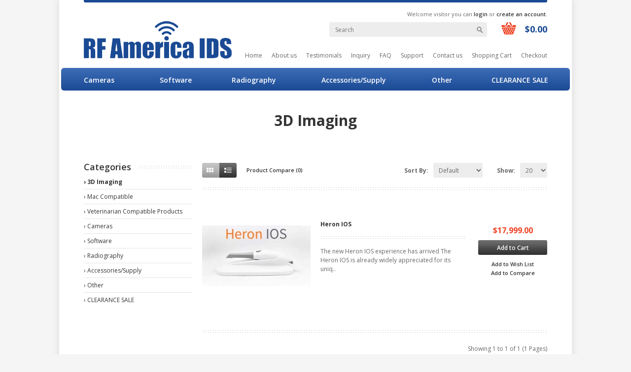

--- FILE ---
content_type: text/html; charset=utf-8
request_url: https://www.myrfamerica.com/3d-imaging
body_size: 9517
content:
<!DOCTYPE html PUBLIC "-//W3C//DTD XHTML 1.0 Strict//EN" "http://www.w3.org/TR/xhtml1/DTD/xhtml1-strict.dtd">

<html xmlns="http://www.w3.org/1999/xhtml" dir="ltr" lang="en" xmlns:fb="http://ogp.me/ns/fb#">

<head>

	<title>3D Imaging</title>

	<base href="https://www.myrfamerica.com/" />

	
	
	
	<link href="https://www.myrfamerica.com/image/data/icon.png" rel="icon" />

	
	
	<link href="https://www.myrfamerica.com/3d-imaging" rel="canonical" />

	
	<meta name="viewport" content="width=device-width, initial-scale=1.0" />

	<link href='https://fonts.googleapis.com/css?family=Open+Sans:400,600,700' rel='stylesheet' type='text/css'>

	<link href="catalog/view/theme/cleve/stylesheet/stylesheet.css" rel="stylesheet" type="text/css" />

	
	
	
	
	
	
	
	
	
	<link rel="stylesheet" type="text/css" href="catalog/view/theme/cleve/stylesheet/carousel.css" media="screen" />

	

	<!-- Javascript -->  

	<script src="https://ajax.googleapis.com/ajax/libs/jquery/1.7.2/jquery.min.js"></script>

	<script src="https://ajax.googleapis.com/ajax/libs/jqueryui/1.8.18/jquery-ui.min.js"></script>

	<script type="text/javascript" src="catalog/view/theme/cleve/js/jquery.tweet.js"></script> 

	<script type="text/javascript" src="catalog/view/theme/cleve/js/jquery.jcarousel.min.js"></script>

	<script type="text/javascript" src="catalog/view/theme/cleve/js/jquery-workarounds.js"></script>

	<script type="text/javascript" src="catalog/view/theme/cleve/js/jquery.flexslider-min.js"></script>

	<script type="text/javascript" src="catalog/view/theme/cleve/js/jquery.coda-slider-3.0.js"></script>


	<!-- Cloud Zoom -->

		

	<script src="catalog/view/theme/cleve/js/jquery.jqzoom-core.js" type="text/javascript"></script>

	<link rel="stylesheet" href="catalog/view/theme/cleve/stylesheet/jquery.jqzoom.css" type="text/css">

	

	<!-- OPENCART JS -->

	<link rel="stylesheet" type="text/css" href="catalog/view/theme/cleve/js/jquery/ui/themes/ui-lightness/jquery-ui-1.8.16.custom.css" />

	<script type="text/javascript" src="catalog/view/javascript/jquery/colorbox/jquery.colorbox.js"></script>

	<link rel="stylesheet" type="text/css" href="catalog/view/javascript/jquery/colorbox/colorbox.css" media="screen" />

	<script type="text/javascript" src="catalog/view/javascript/jquery/ui/external/jquery.cookie.js"></script>

	

		<script type="text/javascript">

		

	      $(function() {

        $('#dynamic-tabs').codaSlider({

          autoSlideControls:true,

          dynamicTabsAlign: "left",

          dynamicTabsPosition: "top",

          dynamicArrows: false,

          autoSlide: true

        });

	      });

	 

		</script>

	

	<!-- End Javascript -->

	

	
	<link rel="stylesheet" type="text/css" href="catalog/view/theme/cleve/stylesheet/smartnotifications/animate.css" media="screen" />

	
	<link rel="stylesheet" type="text/css" href="catalog/view/theme/cleve/stylesheet/smartnotifications/font-awesome/css/font-awesome.min.css" media="screen" />

	
	<link rel="stylesheet" type="text/css" href="catalog/view/theme/cleve/stylesheet/smartnotifications/smartnotifications.css" media="screen" />

	
	
	<script type="text/javascript" src="catalog/view/javascript/jquery/jquery.total-storage.min.js"></script>

	
	<script type="text/javascript" src="catalog/view/javascript/jquery/jquery.cycle.js"></script>

	
	<script type="text/javascript" src="catalog/view/javascript/smartnotifications/noty/packaged/jquery.noty.packaged.js"></script>

	
	<script type="text/javascript" src="catalog/view/javascript/smartnotifications/noty/themes/smart-notifications.js"></script>

	
	<script type='text/javascript'>
var _gaq = _gaq || [];
_gaq.push(['_setAccount', 'UA-40976198-1']);
_gaq.push(['_trackPageview']);
(function() {
var ga = document.createElement('script'); ga.type = 'text/javascript'; ga.async = true;
ga.src = ('https:' == document.location.protocol ? 'https://ssl' : 'http://www') + '.google-analytics.com/ga.js';
var s = document.getElementsByTagName('script')[0]; s.parentNode.insertBefore(ga, s);
})();
</script><script type="text/javascript">$(function() {var addToCartButtons = $("input[onclick*=addToCart]");$.each(addToCartButtons, function() {var tmp = $(this).attr("onclick");$(this).prop("onclick", null);$(this).bind("click", function() {_gaq.push(['_trackEvent', 'Button clicked', 'Add to Cart']);eval(tmp);});});$("#button-cart").click(function() {_gaq.push(['_trackEvent', 'Button clicked', 'Add to Cart']);});var addToWishListButtons = $("a[onclick*=addToWishList]");$.each(addToWishListButtons, function() {var tmp = $(this).attr("onclick");$(this).prop("onclick", null);$(this).bind("click", function() {_gaq.push(['_trackEvent', 'Button clicked', 'Add to WishList']);eval(tmp);});});var addToCompareButtons = $("a[onclick*=addToCompare]");$.each(addToCompareButtons, function() {var tmp = $(this).attr("onclick");$(this).prop("onclick", null);$(this).bind("click", function() {_gaq.push(['_trackEvent', 'Button clicked', 'Add to Compare']);eval(tmp);});});});</script><script type="text/javascript">$('#button-account').live('click', function () {_gaq.push(['_trackPageview', '/index.php?route=checkout/register']);});$('#button-guest').live('click', function () {_gaq.push(['_trackPageview', '/index.php?route=checkout/billing']);});$('#button-payment-address').live('click', function () {_gaq.push(['_trackPageview', '/index.php?route=checkout/shipping_address']);});$('#button-shipping-address').live('click', function () {_gaq.push(['_trackPageview', '/index.php?route=checkout/shipping_method']);});$('#button-shipping-method').live('click', function () {_gaq.push(['_trackPageview', '/index.php?route=checkout/payment_method']);});$('#button-payment-method').live('click', function () {_gaq.push(['_trackPageview', '/index.php?route=checkout/confirm']);});</script>
	

	
	<script type="text/javascript">

	$(document).ready(function () {



		if ($.browser.msie && ($.browser.version == 8 || $.browser.version == 7 || $.browser.version == 6)) {

		} else {

			 

			$(".box-product > div").hover( function () { $(this).siblings().stop().animate({ opacity: .6 }, 500)}, function () {  $(this).siblings().stop().animate({opacity: 1}, 500)});  



		}

	

	}); 

	

	</script>

	
	

	
	<style type="text/css">

	

	/* RESPONSIVE DESIGN ********************************************* */



	@media only screen and (max-width: 960px) {

		

		body { min-width:340px;background:#fff !important; }

		.body { box-shadow:none;-webkit-box-shadow:none;-moz-box-shadow:none;width:100%; }

		.set-size, .set-size-grid { width:auto !important;padding-left:20px !important;padding-right:20px !important; }

		.grid-1, .grid-2, .grid-3, .grid-4, .grid-5, .grid-6, .grid-7, .grid-8, .grid-9, .grid-10, .grid-11, .grid-12 { width:100% !important;padding:0px !important;float:none !important;clear:both !important; }

		

		/* TOP **** */

		

		/* Top -> Top Border */

		

		div.top-border { border-radius:0px;-moz-border-radius:0px;-webkit-border-raidus:0px; }

		

		/* Top -> Logo */



		div.top > h1 { display:none; }



		/* Top -> Top Right */



		div.top div.top-right { text-align:center;float:none !important;padding-right:0px; }



		/* Top -> Top Right -> Logo Mobile */



		div.top div.top-right h1 { display:block;padding:30px 0px 0px 0px; }

		div.top div.top-right h1 img { max-width:100%; }

		

		/* Top -> Top Right -> Welcome Text */



		div.top div.top-right .welcome-text a { font-weight:600; }



		/* Top -> Top Right -> Language && Currency */



		div.top div.top-right .language-currency { position:relative;vertical-align:top;display:inline-block;margin:0px -60px 0px 0px;padding:0px 60px 0px 0px; }

		

		/* Top -> Shopping Cart */

		

		div.top div.top-right #cart { float:right; }

		div.top div.top-right #cart .content { left:auto;right:20px;margin:-7px 0px 0px 0px; }

		

		/* Categories */

		

		#pattern-on-navigation-mobile { width:100%;display:block;position:relative;margin:10px -20px -6px -20px;padding:0px 20px 0px 20px; }

		.categories, #pattern-on-navigation { display:none; }

		#categories-mobile { display:block;text-align:left;position:relative;margin-bottom:-10px; }

		.categories-mobile-header { height:40px; }

		.categories-mobile-header a { float:left;width:auto;display:block;font-weight:600;font-size:14px;padding:22px 10px 14px 3px; }

		.categories-mobile-header .categories-arrow { float:left;width:6px;height:5px;background-color:#828282;background-image:url(catalog/view/theme/cleve/images/categories-arrow2.png);margin:30px 6px 0px 0px; }

		.categories-mobile-links { display:none;clear:both;padding:10px 0px 0px 0px; }

		.categories-mobile-links ul { padding:0px 0px 0px 20px; }

		.categories-mobile-links > ul > li > a { font-size:14px;font-weight:bold;line-height:22px; }

		.categories-mobile-links ul ul { padding:10px 0px 10px 20px; }

		.categories-mobile-links ul ul a { font-size:13px;line-height:19px; }

		

		/* CONTENT **** */

		 

		/* Flexslider */

		

		.flexlider { padding-left:0px;padding-right:0px; }

		.responsive-slider { margin:0px !important; }

		.responsive-slider ul img { max-width:100% !important; }

		

		/* Content -> Banner */

		

		.banner { display:none; } 

		

		/* Box */

			

		.box { padding:0px !important; }

		

		/* Box -> Product */

		

		.box-product { text-align:center !important; }

		.box-product { position:relative !important;margin:0px -10px -6px -10px !important; }

		.box-product > div { display:inline-block !important;width:140px !important;padding:0px 7px 17px 10px !important;text-align:center !important; }

		.box-product > div .absolute-hover-product { display:none !important; }

		.box-product > div .left .image { height:auto !important; }

		.box-product > div .image img { max-width:140px !important;width:auto !important;height:auto !important; }

		.box-product > div .price { font-size:16px !important;font-weight:700 !important;padding:13px 0px 6px 0px !important; }

		.box-product > div .name { padding:8px 0px 9px 0px !important; }

		.box-product > div .cart { padding:5px 0px 6px 0px !important; }

		.box-product > div .left, .box-product > div .right { width:auto !important;float:none !important; }

		.box-product > div .pattern { display:block !important; }

		

		/* Custom module */

		

		.custom-module, .custom-module-navigation { display:none; }		

		.featured { margin:20px 0px 0px 0px !important; }

		div#featured > ul { float:none !important;width:auto !important;overflow:auto !important;background:#fff url(catalog/view/theme/cleve/images/featured-tabs.png) bottom left repeat-x; }

		div#featured > div { float:none !important;width:auto !important; }

		div#featured > div .image { width:208px !important;height:208px !important;padding-left:20px !important; }

		div#featured > div .image img { width:208px !important;height:208px !important; }

		div#featured > div .info { clear:both !important;float:none !important;width:auto !important;padding:20px 20px 20px 20px !important;margin:0px auto !important; }

		div#featured > ul li { float:left !important;border-top:none;border-left:1px solid #e5e5e5; }

		div#featured > ul li .one { display:block; }

		div#featured > ul li .two { display:none; }

		

		/* Pagination product */

		

		.pagination-product { display:none; }

		

		/* Content -> Category List */



		div.category-list { text-align:center; }

			

		/* Page Title */

		

		div.page-title { margin-left:0px;margin-right:0px; }

		

		/* Product List */

		

		.product-list > div .left, .product-list > div .right { width:auto !important;float:none; !important;text-align:center !important; }

		.product-list > div .left .image { float:none !important;margin:0px auto !important;width:220px !important;padding:0px 0px 5px 0px !important; }

		.product-list > div .left .name { width:auto !important;float:none !important;margin:0px auto !important; }

		.product-list > div .right { padding-top:8px !important; }

		.product-list > div .right .cart a { display:inline-block !important; }

		

		/* Product info */

		

		div.product-info .left, div.product-info .right { clear:both;float:none !important;width:auto !important;text-align:center; }

		div.product-info .option { text-align:left !important; }

		div.product-info .left { text-align:center; }

		div.product-info .left .image { margin:0px auto;width:300px !important;height:300px !important; }

		div.product-info .left .image img { width:300px !important;height:300px !important; }

		

		div.product-info .left .image #image, div.product-info .left .image .zoomPad > img, div.product-info .left .image .zoomPup img { display:block;width:300px;height:300px; }

		div.product-info .left .image .zoomWrapper, div.product-info .left .image .zoomWrapperImage { width:300px !important;height:300px !important;border:none !important; }

		div.product-info .left .image .zoomWrapperTitle { display:none !important; }

		.grid-12 div.product-info .left .image #image, .grid-12 div.product-info .left .image .zoomPad > img, .grid-12 div.product-info .left .image .zoomPup img { display:block;width:300px !important;height:300px !important; }

		.grid-12 div.product-info .left .image .zoomWrapper, .grid-12 div.product-info .left .image .zoomWrapperImage { width:300px !important;height:300px !important;border:none !important; }

		.grid-12 div.product-info .left .image .zoomWrapperTitle { display:none !important; }

		

		div.product-info .left .image-additional { margin-right:0px;text-align:center; }

		div.product-info .left .image-additional a { float:none !important;display:inline-block; }

		div.product-info .right { clear:both;padding-top:20px; }

		

		/* Box Categories */

		

		div#box-category .box-content { display:none; }

		div#box-category .box-title h3 { cursor:pointer; }

		.box-active .box-content { display:block !important; }

		 

		/* FOOTER **** */	



		/* Custom Footer -> Panels */



		div#custom-footer .footer-panels { margin:0px; }

			

		/* Footer -> Footer Navigation */



		.footer-navigation { padding:30px 20px 27px 20px;text-align:center; }

		.footer-navigation .footer-title { background:none;padding:0px 0px 0px 0px; }

		.footer-navigation h3 { float:none;cursor:pointer;padding:7px 0px 7px 0px; }

		.footer-navigation .no-active { display:none; }

		

		/* Footer -> Copyright */

		

		.copyright ul { float:none;text-align:center;padding-bottom:0px; }

		.copyright p { text-align:center; }

		 

	}



	@media only screen and (max-width: 590px) {



		/* Top -> Shopping Cart */

		

		div.top div.top-right #cart {float:none !important}

		

		div.top div.top-right #cart .content { width:320px;text-align:center; }

		

		div.top div.top-right #cart .cart-heading{padding-top: 15px;}

		

	}

	

	</style>

	
	

	<!-- Cleve Settings -->

	

	
	

		
		
		
		
		
		
		
		
		<link href='//fonts.googleapis.com/css?family=standard&v1' rel='stylesheet' type='text/css'>

		
		

	<style type="text/css">

	

		
		

		
		

		


			
			
			
			
			
			
			

		
		

		
		

			 

			
			.pattern { height:5px;background:url(catalog/view/theme/cleve/images/patterns/pattern-01.png) !important; }

			.box .box-title, div#custom-footer .footer-panels .footer-panels-title, .footer-navigation .footer-title, .heading { background:url(catalog/view/theme/cleve/images/patterns/pattern-01.png) 0px 8px repeat-x !important; }

			
			

		
		

	</style>

		

	


	
	

	<!--[if IE 7]>

	<link rel="stylesheet" type="text/css" href="catalog/view/theme/cleve/stylesheet/ie7.css" />

	<![endif]-->

	<!--[if IE 8]>

	<link rel="stylesheet" type="text/css" href="catalog/view/theme/cleve/stylesheet/ie8.css" />

	<![endif]-->

	
	
	
	
	<!-- Facebook Pixel Code -->
<script>
!function(f,b,e,v,n,t,s)
{if(f.fbq)return;n=f.fbq=function(){n.callMethod?
n.callMethod.apply(n,arguments):n.queue.push(arguments)};
if(!f._fbq)f._fbq=n;n.push=n;n.loaded=!0;n.version='2.0';
n.queue=[];t=b.createElement(e);t.async=!0;
t.src=v;s=b.getElementsByTagName(e)[0];
s.parentNode.insertBefore(t,s)}(window, document,'script',
'https://connect.facebook.net/en_US/fbevents.js');
fbq('init', '2602454066524600');
fbq('track', 'PageView');
</script>
<noscript><img height="1" width="1" style="display:none"
src="https://www.facebook.com/tr?id=2602454066524600&ev=PageView&noscript=1"
/></noscript>
<!-- End Facebook Pixel Code -->
	
	
	
	
	
	

			<link rel="stylesheet" href="catalog/view/javascript/jquery.cluetip.css" type="text/css" />
			<script src="catalog/view/javascript/jquery.cluetip.js" type="text/javascript"></script>
			
			<script type="text/javascript">
				$(document).ready(function() {
				$('a.title').cluetip({splitTitle: '|'});
				  $('ol.rounded a:eq(0)').cluetip({splitTitle: '|', dropShadow: false, cluetipClass: 'rounded', showtitle: false});
				  $('ol.rounded a:eq(1)').cluetip({cluetipClass: 'rounded', dropShadow: false, showtitle: false, positionBy: 'mouse'});
				  $('ol.rounded a:eq(2)').cluetip({cluetipClass: 'rounded', dropShadow: false, showtitle: false, positionBy: 'bottomTop', topOffset: 70});
				  $('ol.rounded a:eq(3)').cluetip({cluetipClass: 'rounded', dropShadow: false, sticky: true, ajaxCache: false, arrows: true});
				  $('ol.rounded a:eq(4)').cluetip({cluetipClass: 'rounded', dropShadow: false});  
				});
			</script>
			
 
<script type="text/javascript" src="catalog/view/javascript/slide-out/jquery.tabSlideOut.v1.3.js"></script>
      
</head>

<body>



<div id="notification"></div>





<div id="fb-root"></div>

<script>(function(d, s, id) {

  var js, fjs = d.getElementsByTagName(s)[0];

  if (d.getElementById(id)) return;

  js = d.createElement(s); js.id = id;

  js.src = "//connect.facebook.net/en_US/all.js#xfbml=1";

  fjs.parentNode.insertBefore(js, fjs);

}(document, 'script', 'facebook-jssdk'));</script>



<div class="body">

	

	<!-- Top border --><div class="top-border set-size-grid"></div>

	

	<!-- Top -->



	<div class="top set-size">

		

			

		<!-- Logo -->

		

		<h1 class="float-left"><a href="https://www.myrfamerica.com/"><img src="https://www.myrfamerica.com/image/data/logo.png" alt="RF America IDS" title="RF America IDS" /></a></h1>

		
		

		<!-- Top Right -->

		

		<div class="top-right float-right">

			

					

			<!-- Welcome Text -->

			

			<div class="welcome-text">Welcome visitor you can <a href="https://www.myrfamerica.com/login">login</a> or <a href="https://www.myrfamerica.com/register">create an account</a>.</div>

			

			<!-- End Welcome Text -->

			<!-- Search -->

			

			<div class="search">

			

				<div class="button-search"></div>

				<input type="text" class="enterkey autoclear" name="search" placeholder="Search" value="" />

			

			</div>

			

						<!-- Cart -->
			
			<div id="cart">
			
				<!-- Cart heading -->
				
				<div class="cart-heading">
				
					<span id="cart-icon"></span>
					<p><span style="display:none">0</span>$0.00</p>
				
				</div>
				
				<!-- Content -->
				
				<div class="content">
					
					<div class="content-arrow"></div>
					
					<div class="content-content">
					
						
						<div style="padding:40px 0px 30px 0px;text-align:center">Your shopping cart is empty!</div>
						
					
					</div>
				
				</div>
				
				<!-- End Content -->
			
			</div>
			
			<!-- End Cart -->

			

			<!-- End Search -->

			<div class="clear"></div>

			

			
			<!-- Logo mobile -->

			

			<h1><a href="https://www.myrfamerica.com/"><img src="https://www.myrfamerica.com/image/data/logo.png" alt="RF America IDS" title="RF America IDS" /></a></h1>

			
			

			<!-- Menu -->

			

			<ul class="menu">



				<li><a href="https://www.myrfamerica.com/">Home</a></li>

				<li><a href="https://www.myrfamerica.com/about-us">About us</a></li>

				<li><a href="https://www.myrfamerica.com/testimonials">Testimonials</a></li>

				<li><a href="https://www.myrfamerica.com/index.php?route=information/inquiry&amp;information_id=8">Inquiry</a></li>

				<li><a href="http://myrfamerica.com/index.php?route=information/faq_system">FAQ</a></li>

			    <li><a href="http://myrfamerica.com/support">Support</a></li>

				<li><a href="https://www.myrfamerica.com/contact">Contact us</a></li>				

				<li><a href="https://www.myrfamerica.com/index.php?route=checkout/cart">Shopping Cart</a></li>

				<li><a href="https://www.myrfamerica.com/index.php?route=checkout/checkout">Checkout</a></li>

			

			</ul>

		

			<!-- End Menu -->

			

			<!-- Pattern --><div class="pattern" id="pattern-on-navigation-mobile"></div>

			

			<!-- Categories Mobile -->

			

			<div id="categories-mobile">

			

				<div class="categories-mobile-header">

				

					<a href="#" class="menumobile">Menu</a><div class="categories-arrow"></div><p class="clear"></p>

				

				</div>

				

				<div class="categories-mobile-links">

				

					<ul>



						
						<li><a href="https://www.myrfamerica.com/dental-cameras">Cameras</a>

						

							
							<ul>

							

								
								

						<li><a href="https://www.myrfamerica.com/dental-cameras/extraoral-cameras">Extraoral</a>

							
						</li>							

				

								
								

						<li><a href="https://www.myrfamerica.com/dental-cameras/intraoral-cameras">Intraoral</a>

							
						</li>							

				

								
							

							</ul>

							
							

						</li>

						
						<li><a href="https://www.myrfamerica.com/software">Software</a>

						

							
							

						</li>

						
						<li><a href="https://www.myrfamerica.com/radiography">Radiography</a>

						

							
							<ul>

							

								
								

						<li><a href="https://www.myrfamerica.com/radiography/Panoramic-Imaging">Panoramic Imaging</a>

							
						</li>							

				

								
								

						<li><a href="https://www.myrfamerica.com/radiography/PSP-Scanners">PSP Scanners</a>

							
						</li>							

				

								
								

						<li><a href="https://www.myrfamerica.com/radiography/x-ray-generators">X-Ray Generators</a>

							
						</li>							

				

								
								

						<li><a href="https://www.myrfamerica.com/radiography/X-Ray-Sensors">X-Ray Sensors</a>

							
						</li>							

				

								
								

						<li><a href="https://www.myrfamerica.com/radiography/portable-x-ray-systems">Portable X-Ray Systems</a>

							
						</li>							

				

								
							

							</ul>

							
							

						</li>

						
						<li><a href="https://www.myrfamerica.com/accessories">Accessories/Supply</a>

						

							
							<ul>

							

								
								

						<li><a href="https://www.myrfamerica.com/accessories/eos">EOS Extraoral Dental Suction</a>

							
						</li>							

				

								
								

						<li><a href="https://www.myrfamerica.com/accessories/accessories-supplies-burs-and-handpieces">Supplies &gt; Handpieces</a>

							
						</li>							

				

								
								

						<li><a href="https://www.myrfamerica.com/accessories/polaroid-film">Polaroid X-ray Film</a>

							
						</li>							

				

								
							

							</ul>

							
							

						</li>

						
						<li><a href="https://www.myrfamerica.com/other">Other</a>

						

							
							

						</li>

						
						<li><a href="https://www.myrfamerica.com/all-in-one-imaging-stations">CLEARANCE SALE</a>

						

							
							

						</li>

							



					</ul>

				

				</div>

			

				<p class="clear"></p>

			

			</div>

			

			<!-- End Categories Mobile -->

		

		</div>

		

		<!-- End Top Right -->

		

		<p class="clear"></p>

	

	</div>

	

	<!-- End Top -->

		

	<!-- Pattern -->
	

	
	<!-- Categories -->

	<div class="menu-wrap">

	<div class="set-size">

	<div class="categories">



		<ul>

			

			
			<li><a href="https://www.myrfamerica.com/dental-cameras" class="effect-hover">Cameras</a><div class="categories-arrow"></div><p class="clear"></p>

				

				
				<!-- SubMenu -->

				

				<div class="sub-menu column-1">

					<ul>

						

						
						

						<li><a href="https://www.myrfamerica.com/dental-cameras/extraoral-cameras">Extraoral</a>

							
						</li>							

				

						
						

						<li><a href="https://www.myrfamerica.com/dental-cameras/intraoral-cameras">Intraoral</a>

							
						</li>							

				

						
					

					</ul>

				</div>

				
			

			</li>

			
			<li><a href="https://www.myrfamerica.com/software">Software</a><p class="clear"></p>

				

				
			

			</li>

			
			<li><a href="https://www.myrfamerica.com/radiography" class="effect-hover">Radiography</a><div class="categories-arrow"></div><p class="clear"></p>

				

				
				<!-- SubMenu -->

				

				<div class="sub-menu column-1">

					<ul>

						

						
						

						<li><a href="https://www.myrfamerica.com/radiography/Panoramic-Imaging">Panoramic Imaging</a>

							
						</li>							

				

						
						

						<li><a href="https://www.myrfamerica.com/radiography/PSP-Scanners">PSP Scanners</a>

							
						</li>							

				

						
						

						<li><a href="https://www.myrfamerica.com/radiography/x-ray-generators">X-Ray Generators</a>

							
						</li>							

				

						
						

						<li><a href="https://www.myrfamerica.com/radiography/X-Ray-Sensors">X-Ray Sensors</a>

							
						</li>							

				

						
						

						<li><a href="https://www.myrfamerica.com/radiography/portable-x-ray-systems">Portable X-Ray Systems</a>

							
						</li>							

				

						
					

					</ul>

				</div>

				
			

			</li>

			
			<li><a href="https://www.myrfamerica.com/accessories" class="effect-hover">Accessories/Supply</a><div class="categories-arrow"></div><p class="clear"></p>

				

				
				<!-- SubMenu -->

				

				<div class="sub-menu column-1">

					<ul>

						

						
						

						<li><a href="https://www.myrfamerica.com/accessories/eos">EOS Extraoral Dental Suction</a>

							
						</li>							

				

						
						

						<li><a href="https://www.myrfamerica.com/accessories/accessories-supplies-burs-and-handpieces">Supplies &gt; Handpieces</a>

							
						</li>							

				

						
						

						<li><a href="https://www.myrfamerica.com/accessories/polaroid-film">Polaroid X-ray Film</a>

							
						</li>							

				

						
					

					</ul>

				</div>

				
			

			</li>

			
			<li><a href="https://www.myrfamerica.com/other">Other</a><p class="clear"></p>

				

				
			

			</li>

			
			<li><a href="https://www.myrfamerica.com/all-in-one-imaging-stations">CLEARANCE SALE</a><p class="clear"></p>

				

				
			

			</li>

			
			

		</ul>

		

		<p class="clear"></p>

			

	</div>

	</div>

	</div>

	

	<!-- End Categories -->

	

<!-- Content -->

<div id="content" class="set-size">
  
		<!-- Page Title -->
		  
		<div class="page-title">
		
			<div>
			
				<div class="breadcrumbs"><a href="https://www.myrfamerica.com/">Home</a>&nbsp; / &nbsp;<a href="https://www.myrfamerica.com/3d-imaging">3D Imaging</a></div>
				<h3>3D Imaging</h3>
			

  			
			</div>
		
		</div>
		  
		<!-- End Page Title -->		

			
		<div class="grid-3 float-left">
<div id="column-left">
  
  <div class="box" id="box-category">
  <div class="box-title"><h3>Categories</h3><p class="clear"></p></div>
  <div class="box-content">
    <div class="box-category">
      <ul>
        
        <li>
          
          <a href="https://www.myrfamerica.com/3d-imaging" class="active">&#8250; 3D Imaging</a>
          
          
        </li>
        
        <li>
          
          <a href="https://www.myrfamerica.com/mac-compatible">&#8250; Mac Compatible</a>
          
          
        </li>
        
        <li>
          
          <a href="https://www.myrfamerica.com/veterinarian">&#8250; Veterinarian Compatible Products</a>
          
          
        </li>
        
        <li>
          
          <a href="https://www.myrfamerica.com/dental-cameras">&#8250; Cameras</a>
          
          
        </li>
        
        <li>
          
          <a href="https://www.myrfamerica.com/software">&#8250; Software</a>
          
          
        </li>
        
        <li>
          
          <a href="https://www.myrfamerica.com/radiography">&#8250; Radiography</a>
          
          
        </li>
        
        <li>
          
          <a href="https://www.myrfamerica.com/accessories">&#8250; Accessories/Supply</a>
          
          
        </li>
        
        <li>
          
          <a href="https://www.myrfamerica.com/other">&#8250; Other</a>
          
          
        </li>
        
        <li>
          
          <a href="https://www.myrfamerica.com/all-in-one-imaging-stations">&#8250; CLEARANCE SALE</a>
          
          
        </li>
        
      </ul>
    </div>
  </div>
</div>

  
  <div id="banner0" class="banner">
  
</div>
<script type="text/javascript"><!--
var banner = function() {
	$('#banner0').cycle({
		before: function(current, next) {
			$(next).parent().height($(next).outerHeight());
		}
	});
}

setTimeout(banner, 2000);
//--></script>

  
</div>
</div>		
		<div class="grid-6 float-left">
		
			<p class="clear" style="height:14px"></p>
  
  
    <div class="product-filter">
	 <div class="display"><div class="display-grid" onclick="display('grid');">Grid</div><div class="active-display-list" onclick="display('list');">List</div></div>
  	<div class="product-compare"><a href="https://www.myrfamerica.com/index.php?route=product/compare" id="compare-total">Product Compare (0)</a></div>
    <div class="limit"><b>Show:</b>
      <select onchange="location = this.value;">
                        <option value="https://www.myrfamerica.com/3d-imaging?limit=20" selected="selected">20</option>
                                <option value="https://www.myrfamerica.com/3d-imaging?limit=25">25</option>
                                <option value="https://www.myrfamerica.com/3d-imaging?limit=50">50</option>
                                <option value="https://www.myrfamerica.com/3d-imaging?limit=75">75</option>
                                <option value="https://www.myrfamerica.com/3d-imaging?limit=100">100</option>
                      </select>
    </div>
    <div class="sort"><b>Sort By:</b>
      <select onchange="location = this.value;" style="max-width:100px">
                        <option value="https://www.myrfamerica.com/3d-imaging?sort=p.sort_order&order=ASC" selected="selected">Default</option>
                                <option value="https://www.myrfamerica.com/3d-imaging?sort=pd.name&order=ASC">Name (A - Z)</option>
                                <option value="https://www.myrfamerica.com/3d-imaging?sort=pd.name&order=DESC">Name (Z - A)</option>
                                <option value="https://www.myrfamerica.com/3d-imaging?sort=p.price&order=ASC">Price (Low &gt; High)</option>
                                <option value="https://www.myrfamerica.com/3d-imaging?sort=p.price&order=DESC">Price (High &gt; Low)</option>
                                <option value="https://www.myrfamerica.com/3d-imaging?sort=rating&order=DESC">Rating (Highest)</option>
                                <option value="https://www.myrfamerica.com/3d-imaging?sort=rating&order=ASC">Rating (Lowest)</option>
                                <option value="https://www.myrfamerica.com/3d-imaging?sort=p.model&order=ASC">Model (A - Z)</option>
                                <option value="https://www.myrfamerica.com/3d-imaging?sort=p.model&order=DESC">Model (Z - A)</option>
                      </select>
    </div>
  </div>
			<!-- Pattern --><div class="pattern"></div>
			
			<p class="clear" style="height:20px"></p>
			
  <div class="product-list">
        
						<!-- Product -->
						
						<div>
							
							<div class="left">
								
																<div class="image"><a href="https://www.myrfamerica.com/3d-imaging/Heron Intra Oral 3D Scanner"><img src="https://www.myrfamerica.com/image/cache/data/3DISC/Heron1-220x220.jpg" title="Heron IOS" alt="Heron IOS" /></a></div>
								
								<div class="name">
								
							  		<a href="https://www.myrfamerica.com/3d-imaging/Heron Intra Oral 3D Scanner">Heron IOS</a>
							  		<div class="pattern"></div>
									
									<p>The new Heron IOS experience has arrived

The Heron IOS is already widely appreciated for its uniq..</p>
      		
								</div>
							
							</div>
							
							<div class="right">

																							        <div class="price">$17,999.00</div>
						        																
								<div class="cart">	
<a onclick="addToCart('209');" class="button"><span>Add to Cart</span></a>
</div>
								
								<div class="wish-list"><a onclick="addToWishList('209');">Add to Wish List</a><br /><a onclick="addToCompare('209');">Add to Compare</a></div>
																
							</div>
							
							<p class="clear"></p>

						</div>
						
						<!-- End Product -->
	 
      </div>
	
  <div class="box-product product-grid version-two" style="display:none;">
    
					<!-- Product -->
						
						<div>
							
							<!-- Hover PRODUCT -->
							
							<div class="absolute-hover-product">
								
																<div class="image"><a href="https://www.myrfamerica.com/3d-imaging/Heron Intra Oral 3D Scanner"><img src="https://www.myrfamerica.com/image/cache/data/3DISC/Heron1-220x220.jpg" alt="Heron IOS" /></a></div>
																
								<div class="name"><a href="https://www.myrfamerica.com/3d-imaging/Heron Intra Oral 3D Scanner">Heron IOS</a></div>
								
								<div class="pattern"></div>
								
					        					        <div class="price">
					          					          $17,999.00					          					        </div>
					        													
								<div class="cart">	
<a onclick="addToCart('209');" class="button"><span>Add to Cart</span></a>
</div>
								
								<div class="wish-list"><a onclick="addToWishList('209');">Add to Wish List</a><br /><a onclick="addToCompare('209');">Add to Compare</a></div>
							
							</div>
							
							<!-- End Hover PRODUCT -->
							
							<div class="left">
								
																<div class="image"><a href="https://www.myrfamerica.com/3d-imaging/Heron Intra Oral 3D Scanner"><img src="https://www.myrfamerica.com/image/cache/data/3DISC/Heron1-220x220.jpg" alt="Heron IOS" /></a></div>
															
							</div>
													
							<div class="right">

								<div class="name"><a href="https://www.myrfamerica.com/3d-imaging/Heron Intra Oral 3D Scanner">Heron IOS</a></div>
								
								<div class="pattern"></div>

					        					        <div class="price">
					          					          $17,999.00					          					        </div>
					        
							</div>

						</div>
						
						<!-- End Product -->

						
    	
  </div>	
			<p class="clear" style="height:20px"></p>
			
			<!-- Pattern --><div class="pattern"></div>
			
  <div class="pagination"><div class="results">Showing 1 to 1 of 1 (1 Pages)</div></div>
    <script type="text/javascript"><!--
function display(view) {

	if (view == 'list') {
		$('.product-grid').css("display", "none");
		$('.product-list').css("display", "block");

		$('.display').html('<div class="display-grid" onclick="display(\'grid\');">Grid</div><div class="active-display-list">List</div>');
		
		$.cookie('display', 'list'); 
	} else {
	
		$('.product-grid').css("display", "block");
		$('.product-list').css("display", "none");
					
		$('.display').html('<div class="active-display-grid">Grid</div><div class="display-list" onclick="display(\'list\');">List</div>');
		
		$.cookie('display', 'grid');
	}
}

view = $.cookie('display');

if (view) {
	display(view);
}
//--></script> 
 
  		</div>
  		
  		<div class="grid-3 float-left">
</div>  		
  		<p class="clear"></p>
  		
		
<script type="text/javascript">
	
	var uri = location.pathname + location.search;
	var documentReady = false;
	var windowLoad = false;
	var isBodyClicked = false;
	var delay = 500;
	var timeout = 1000;
	var product_id = '0';
	
	$(document).ready(function() {
		documentReady = true;
	});
	
	$(window).load(function() {
		windowLoad = true;
	});
	
	$.ajax({
		url: '//www.myrfamerica.com/index.php?route=module/smartnotifications/getPopup',
		type: 'POST',
		data: {'uri' : uri, product_id:product_id},
		dataType: 'json',
		success: function (response) {

			for(entry in response) {
				if(response[entry].match) {
					repeat = response[entry].repeat;
					popup_id = response[entry].id;

					if(response[entry].delay>0) {
						delay += (response[entry].delay*1000);
					}

					if(response[entry].timeout>0) {
						timeout += (response[entry].timeout*1000);
					} else {
						timeout = false;
					}

					if(response[entry].event == 0) { // Document ready event  		
						if (documentReady) {					
							showSmartNotificationsPopup(response[entry].popup_id, response[entry].title, response[entry].description, response[entry].template, response[entry].icon, response[entry].position, response[entry].open_animation, response[entry].close_animation);
						} else {
							$(document).ready(function(){   
								showSmartNotificationsPopup(response[entry].popup_id, response[entry].title, response[entry].description, response[entry].template, response[entry].icon, response[entry].position, response[entry].open_animation, response[entry].close_animation);
							});
						}
					}
					
					
					if(response[entry].event == 1) { // Window load event

						if(windowLoad) {
							showSmartNotificationsPopup(response[entry].popup_id, response[entry].title, response[entry].description, response[entry].template, response[entry].icon, response[entry].position, response[entry].open_animation, response[entry].close_animation);
						}
						else {
							$(window).load(function() {
								showSmartNotificationsPopup(response[entry].popup_id, response[entry].title, response[entry].description, response[entry].template, response[entry].icon, response[entry].position, response[entry].open_animation, response[entry].close_animation);
							});
						}
					 
					}
				 
					if(response[entry].event == 2) { // Body click event
						$('body').click(function() {
							if(isBodyClicked == false) {
								showSmartNotificationsPopup(response[entry].popup_id, response[entry].title, response[entry].description, response[entry].template, response[entry].icon, response[entry].position, response[entry].open_animation, response[entry].close_animation);
								isBodyClicked = true;
							}	
						});
					}

			  	}

			}
			
		}
	});
	
		var showSmartNotificationsPopup = function (popup_id, title, description, template, icon, position,open_animation,close_animation) { 
		
		setTimeout(function() {

			var n = noty({
                text        : '<h3>' + title + '</h3><p>' + description + '</p>',
                dismissQueue: true,
                layout      : position,
                closeWith   : ['click'],
                theme		: 'smartNotifications',
                timeout 	: timeout,
                template	: '<div class="noty_message pop-activity ' + template + '"><div class="icon"><i class="fa ' + icon + '"></i></div><div class="noty_text"></div><div class="noty_close">test</div></div>',
                maxVisible  : 10,
                animation   : {
                    open  : 'animated '+open_animation,
                    close : 'animated '+close_animation,
                    easing: 'swing',
                    speed : 1500
                }
            });							
		}, delay);
		
	};
</script>
  
</div>


<script type="text/javascript">
	(function () { var done = false; var script = document.createElement("script"); script.async = true; script.type = "text/javascript"; script.src = "https://www.purechat.com/VisitorWidget/WidgetScript"; document.getElementsByTagName('HEAD').item(0).appendChild(script); script.onreadystatechange = script.onload = function (e) { if (!done && (!this.readyState || this.readyState == "loaded" || this.readyState == "complete")) { var w = new PCWidget({ c: 'e69a269d-b90f-47bb-a35c-d4a8777c1cf9', f: true }); done = true; } }; })();
</script>

<!-- Start of Leadin Embed -->
  <script type="text/javascript" src="//js.leadin.com/js/v1/2611402.js" id="LeadinEmbed-2611402" crossorigin="use-credentials" async defer></script>
<!-- End of Leadin Embed -->




	<p class="clear" style="height:35px"></p>
	
		
	<!-- Footer -->

	<div id="footer">
		
		<!-- Footer Navigation -->
		
		<div class="set-size footer-navigation">
				
					    <div class="grid-3 float-left">
				
				<div class="footer-title"><h3>Information</h3><p class="clear"></p></div>

		      <ul class="no-active">

			      			      <li><a href="https://www.myrfamerica.com/dealers">&#8250; Our Dealers</a></li>
			      			      <li><a href="https://www.myrfamerica.com/professional-it-services">&#8250; Professional IT Services</a></li>
			      			      <li><a href="https://www.myrfamerica.com/sample-intraoral-images">&#8250; Sample Intraoral Images</a></li>
			      			      <li><a href="https://www.myrfamerica.com/about-us">&#8250; About Us</a></li>
			      			      <li><a href="https://www.myrfamerica.com/submit-a-support-ticket">&#8250; Submit a Support Ticket</a></li>
			      			      <li><a href="https://www.myrfamerica.com/privacy-policy">&#8250; Privacy Policy</a></li>
			      			      <li><a href="https://www.myrfamerica.com/terms-and-conditions">&#8250; Terms &amp; Conditions</a></li>
			      			      <li><a href="https://www.myrfamerica.com/support">&#8250; Support</a></li>
			      			
		      </ul>

		    </div>
			 			 
		    <div class="grid-3 float-left">

				<div class="footer-title"><h3>Customer Service</h3><p class="clear"></p></div>

		      <ul class="no-active">

			      <li><a href="https://www.myrfamerica.com/contact">&#8250; Contact Us</a></li>
			      <li><a href="https://www.myrfamerica.com/index.php?route=account/return/insert">&#8250; Returns</a></li>
			      <li><a href="https://www.myrfamerica.com/sitemap">&#8250; Site Map</a></li>

		      </ul>

		    </div>

		    <div class="grid-3 float-left">

				<div class="footer-title"><h3>Extras</h3><p class="clear"></p></div>

		      <ul class="no-active">

						      <li><a href="https://www.myrfamerica.com/index.php?route=account/voucher">&#8250; Gift Vouchers</a></li>
			      <li><a href="https://www.myrfamerica.com/affiliates">&#8250; Affiliates</a></li>
			      <li><a href="https://www.myrfamerica.com/special">&#8250; Specials</a></li>
				 
		      </ul>

		    </div>

		    <div class="grid-3 float-left">
				
				<div class="footer-title"><h3>My Account</h3><p class="clear"></p></div>

		    	<ul class="no-active">
		    	
			      <li><a href="https://www.myrfamerica.com/account">&#8250; My Account</a></li>
			      <li><a href="https://www.myrfamerica.com/index.php?route=account/order">&#8250; Order History</a></li>
			      <li><a href="https://www.myrfamerica.com/wishlist">&#8250; Wish List</a></li>
			      <li><a href="https://www.myrfamerica.com/index.php?route=account/newsletter">&#8250; Newsletter</a></li>

		    	</ul>

			</div>
			
			<p class="clear"></p>
		
		</div>
		
		<!-- End footer navigation -->
		
		<!-- Pattern --><div class="set-size-grid pattern"></div>
				
		<!-- Copyright -->
		
		<div class="copyright set-size">
			
						<ul>
				
												<li><img src="catalog/view/theme/cleve/images/mastercard.png" alt="Mastercard" /></li>
																				<li><img src="catalog/view/theme/cleve/images/visa.png" alt="Visa" /></li>
																								<li><img src="catalog/view/theme/cleve/images/paypal.png" alt="PayPal" /></li>
																				<li><img src="image/data/discover.png" alt="" /></li>
																				<li><img src="image/data/american_express.png" alt="" /></li>
																			
			</ul>
			
							<ul class="social">
													<li>
							<a href="https://www.facebook.com/RFAmerica" target="_blank">
							<img src="catalog/view/theme/cleve/images/social/facebook.png" alt="Facebook" title="Facebook"></a>
							</li>
																			<li>
							<a href="https://www.twitter.com/rfamerica" target="_blank">
							<img src="catalog/view/theme/cleve/images/social/twitter.png" alt="Twitter" title="Twitter">
							</a>
							</li>
																			<li>
							<a href="http://www.youtube.com/rfamericaids" target="_blank">
							<img src="catalog/view/theme/cleve/images/social/youtube.png" alt="YouTube" title="YouTube">
							</a>
							</li>
																			<li>
							<a href="http://www.linkedin.com/company/rf-america-ids" target="_blank">
							<img src="catalog/view/theme/cleve/images/social/linkedin.png" alt="LinkedIn" title="LinkedIn">
							</a>
							</li>
												
				</ul>
						<span id="siteseal"><script type="text/javascript" src="https://seal.godaddy.com/getSeal?sealID=xTSuF02tZC38pTiIK5V4JMK6eUBumoVPFYD8bteGWULF36zxBS"></script></span>
			
			<p>Powered By <a href="http://www.opencart.com">OpenCart</a><br /> <a href="https://www.myrfamerica.com/">RF America IDS</a> &copy; 2026 <br> <font color="black">Your IP:</font> 3.143.147.128</p>


			<div class="clear"></div>
		
		</div>
		
		<!-- End copyright -->

	</div>

	<!-- End footer -->
			
</div>

</body>
</html>
 



--- FILE ---
content_type: text/css
request_url: https://www.myrfamerica.com/catalog/view/theme/cleve/stylesheet/stylesheet.css
body_size: 12018
content:
/* Style for a document */

html, body, div, span, applet, object, iframe,h1, h2, h3, h4, h5, h6, p,
blockquote, pre,a, abbr, acronym, address, big, cite, code,del, dfn, em,
font, img, ins, kbd, q, s, samp,small, strike, strong, sub, sup, tt, var,b,
u, i, center,dl, dt, dd, ol, ul, li,fieldset, form, label, legend,table,
caption, tbody, tfoot, thead, tr, th, td  
{ margin: 0;padding: 0;border: 0;outline: 0;font-size: 100%; }

blockquote, q { quotes: none;}

ins { text-decoration: none;}

del { text-decoration: line-through;}

table { border-collapse: collapse;border-spacing: 0;}

a img { border:0; }

.clear { font-size:1px;line-height:1px;height:1px;clear:both;margin:0px;padding:0px; }

.border { width:100%;font-size:1px;line-height:1px;height:1px;clear:both;margin:0px;padding:0px;background:url(../images/border.png) bottom left repeat-x; }

/* Main styles */

body { background:#f5f5f5 /*url(../images/bg-body.png)*/;font-family:Open Sans, Arial, Helvetica, sans-serif;font-size:12px;line-height:18px;color:#666666; }
a { font-family:Open Sans, Arial, Helvetica, sans-serif;text-decoration:none;line-height:18px;color:#333333;transition: color 0.2s;-webkit-transition: color 0.2s;-moz-transition: color 0.2s; }
a:hover { color:#0075B2; }
.categories a:hover {color:#66ccff}
.body-full-width { width:100%;background:#fff; }
.body { width:1040px;background:#fff;margin:0px auto;-moz-box-shadow: 0 -2px 15px 1px rgba(0, 0, 0, 0.10);-webkit-box-shadow: 0 -2px 15px 1px rgba(0, 0, 0, 0.10);box-shadow: 0 -2px 15px 1px rgba(0, 0, 0, 0.10); }
h1, h2, h3, h4, h5, h6, .custom-font { font-family:Open Sans;font-size:18px;color:#333333;font-weight:600; }

/* extra classes for positioning available elements */
.align-right {text-align:right !important;}
.align-center {text-align:center !important;}
.float-left {float:left !important;}
.float-right {float:right !important;}
.set-size-grid {width:940px !important;margin:0 auto !important;clear:both;} /* the .set-size class sets the container width and centerize it against the user internet browser window */
.set-size {width:960px;margin:0 auto;clear:both;} /* the .set-size class sets the container width and centerize it against the user internet browser window */

/* Grid */

.grid-1 { width:60px;padding:0px 10px; }
.grid-2 { width:140px;padding:0px 10px; }
.grid-3 { width:220px;padding:0px 10px; }
.grid-4 { width:300px;padding:0px 10px; }
.grid-5 { width:380px;padding:0px 10px; }
.grid-6 { width:700px;padding:0px 10px; }
.grid-7 { width:540px;padding:0px 10px; }
.grid-8 { width:620px;padding:0px 10px; }
.grid-9 { width:940px;padding:0px 10px; }
.grid-10 { width:780px;padding:0px 10px; }
.grid-11 { width:860px;padding:0px 10px; }
.grid-12 { clear:both;width:940px;padding:0px 10px; }

/* Button */

.button { display:inline-block;cursor:pointer;background:#8b8b8b url(../images/bg-button.png) top left repeat-x;font-weight:600;color:#fff !important;padding:7px 20px 5px 20px;border-radius:3px;-webkit-border-radius: 3px;-moz-border-radius: 3px;font-family:Open Sans;transition: background 0.2s;-webkit-transition: background 0.2s;-moz-transition: background 0.2s;border:none;font-size:12px; }
.button:hover { color:#fff !important;background:#6a6a6a url(../images/bg-button.png) bottom left repeat-x;color:#fff; }
.button-active { background-color:#6a6a6a;background-position:bottom left; }
.button-active:hover { background-color:#8b8b8b;background-position:top left; }

.buttons { overflow: auto;padding: 15px 0px 0px 0px; }
.buttons .left { float: left; text-align: left; }
.buttons .right { float: right;text-align: right; }
.buttons .center { text-align: center;margin-left: auto;margin-right: auto; }

/* Patterns */

.pattern { width:100%;height:5px;background:url(../images/patterns/pattern-01.png);font-size:1px;line-height:1px;clear:both;margin:0px;padding:0px; }

/* TOP **** */

div.top { position:relative;z-index:229; }

/* Top -> Top Border */

div.top-border { height:5px;background:#1a4a94;border-radius:0px 0px 3px 3px;-moz-border-radius:0px 0px 3px 3px;-webkit-border-radius:0px 0px 3px 3px; }

/* Top -> Logo */

div.top h1 { padding:38px 0 0 10px; }

/* Top -> Top Right */

div.top div.top-right { text-align:right;padding:15px 10px 15px 0px; }

/* Top -> Logo mobile */

div.top div.top-right h1 { display:none; }

/* Top -> Top Right -> Welcome Text */

div.top div.top-right .welcome-text { clear:both;padding:0px 0px 7px 0px;font-size:11px; }
div.top div.top-right .welcome-text a { font-weight:600; }

/* Top -> Top Right -> Language && Currency */

div.top div.top-right .language-currency { position:relative;vertical-align:top;display:inline-block;margin:0px -60px 0px 0px;padding:0px 60px 0px 0px; }

/* Top -> Top Right -> Language && Currency -> Switcher */

div.top div.top-right .language-currency form { display:inline-block; }
div.top div.top-right .language-currency .switcher { display:inline-block;cursor:pointer;padding:6px 0px 0px 0px; }
div.top div.top-right .language-currency .switcher p { background:url(../images/switcher-down.png) top right no-repeat;padding:0px 20px 5px 10px;font-weight:600; }
div.top div.top-right .language-currency .switcher p span { float:right;display:block;width:6px;height:5px;background-color:#828282;background-image:url(../images/categories-arrow2.png);margin:6px 0px 0px 12px;transition: background-color 0.2s;-webkit-transition: background-color 0.2s;-moz-transition: background-color 0.2s; }
div.top div.top-right .language-currency .switcher p a { display:block;float:left;width:auto;font-size:11px; }
div.top div.top-right .language-currency .switcher p:hover a { color:#ef4425; }
div.top div.top-right .language-currency .switcher p:hover span { background-color:#ef4425; }
div.top div.top-right .language-currency .switcher .option { display:none;position:absolute;z-index:9;text-align:left; }
div.top div.top-right .language-currency .switcher .option .option-icon { background:url(../images/categories-arrow.png) top center no-repeat;width:100%;height:18px;position:relative;z-index:9; }
div.top div.top-right .language-currency .switcher .option ul { list-style:none;background:#fff;border-radius:3px;-moz-border-radius:3px;-webkit-border-radius:3px;-moz-box-shadow: 0 0px 25px 1px rgba(0, 0, 0, 0.2);-webkit-box-shadow: 0 0px 25px 1px rgba(0, 0, 0, 0.2);box-shadow: 0 0px 25px 1px rgba(0, 0, 0, 0.2);padding:17px 20px;line-height:20px; }

/* Top -> Top Right -> Search */

div.top div.top-right .search { vertical-align:top;display:inline-block;position:relative; }
div.top div.top-right .search .enterkey { width:270px;height:18px;display:block;outline:none;padding:7px 38px 5px 12px;font-family:'Open Sans';font-size:12px;line-height:18px;color:#666666;margin:0px;border:none;background:#ededed;border-radius:3px;-moz-border-radius:3px;-webkit-border-radius:3px;-webkit-transition: background-color 0.6s;-moz-transition: background-color 0.6s;transition: background-color 0.6s;-ms-transition: background-color 0.6s;-o-transition: background-color 0.6s;-webkit-box-shadow:none;box-shadow:none;-moz-box-shadow:none; }
div.top div.top-right .search .enterkey:focus { background-color:#f0f0f0; }
div.top div.top-right .search .button-search { position:absolute;width:30px;height:30px;background:url(../images/icon-search.png) 9px 9px no-repeat;margin:0px 0px 0px 290px;cursor:pointer; }

/* Top -> Top Right -> Menu */

div.top div.top-right ul.menu { vertical-align:top;display:inline-block;list-style:none;padding:28px 0px 0px 0px; }
div.top div.top-right ul.menu li { display:inline;padding:0px 0px 0px 16px; }
div.top div.top-right ul.menu li a { font-size:12px;color:#666666; }
div.top div.top-right ul.menu li a:hover { color:#0075B2; }

/* Top -> Top Right -> Cart */

#pattern-on-navigation-mobile { display:none; }
div.top div.top-right #cart { vertical-align:top;display:inline-block;padding:0px 0px 0px 26px; }
div.top div.top-right #cart .cart-heading { cursor:pointer;padding:0px 0px 0px 0px; }
div.top div.top-right #cart .cart-heading span#cart-icon { vertical-align:top;display:inline-block;width:30px;height:25px;background:#ef4425 url(../images/cart-icon.png) no-repeat; }
div.top div.top-right #cart .cart-heading p { vertical-align:top;display:inline-block;font-weight:700;color:#1a4a94;font-size:18px;line-height:25px;padding:2px 0px 0px 15px;position:relative;z-index:19; }

/* Top -> Top Right -> Cart -> */

div.top div.top-right #cart .content { position:absolute;display:none;z-index:29;width:590px;left:50%;margin:-7px 0px 0px -120px;text-align:left; }
div.top div.top-right #cart .content .content-arrow { background:url(../images/categories-arrow.png) top right no-repeat;margin-right:10px;height:18px;position:relative;z-index:9; }
div.top div.top-right #cart .content .content-content { background:#fff;border-radius:3px;-moz-border-radius:3px;-webkit-border-radius:3px;-moz-box-shadow: 0 0px 25px 1px rgba(0, 0, 0, 0.2);-webkit-box-shadow: 0 0px 25px 1px rgba(0, 0, 0, 0.2);box-shadow: 0 0px 25px 1px rgba(0, 0, 0, 0.2);padding:0px 20px 20px 20px;color:#333; }

/* Top -> Top Right -> Cart -> Items */

div.top div.top-right #cart .content ul.items-in-shopping-cart { list-style:none; }
div.top div.top-right #cart .content ul.items-in-shopping-cart li { border-bottom:1px solid #e4e4e4;padding:20px 0px; }
div.top div.top-right #cart .content ul.items-in-shopping-cart li .image { display:inline-block;width:67px;vertical-align:middle; }
div.top div.top-right #cart .content ul.items-in-shopping-cart li .image img { width:47px;height:47px;border-radius:3px;-moz-border-radius:3px;-webkit-border-radius:3px; }
div.top div.top-right #cart .content ul.items-in-shopping-cart li .name { width:294px;display:inline-block;vertical-align:middle; }
div.top div.top-right #cart .content ul.items-in-shopping-cart li .price { width:144px;text-align:right;display:inline-block;vertical-align:middle; }
div.top div.top-right #cart .content ul.items-in-shopping-cart li .price span { color:#ef4425;padding-left:13px;font-weight:700; }
div.top div.top-right #cart .content ul.items-in-shopping-cart li .close { width:12px;height:12px;display:inline-block;vertical-align:middle;cursor:pointer;background-color:#dcdcdc;background-image:url(../images/closes.png);background-repeat:no-repeat;background-position:3px 3px;border-radius:3px;-moz-border-radius:3px;-webkit-border-radius:3px;-webkit-transition: background-color 0.2s;-moz-transition: background-color 0.2s;transition: background-color 0.2s;-ms-transition: background-color 0.2s;-o-transition: background-color 0.2s;margin-left:23px; }
div.top div.top-right #cart .content ul.items-in-shopping-cart li .close:hover { background-color:#ef4425; }

/* Top -> Top Right -> Cart -> Action */

div.top div.top-right #cart .content .action { display:inline-block;vertical-align:bottom;width:324px;padding:20px 0px 0px 0px; }
div.top div.top-right #cart .content .action .button { margin-right:20px; }
div.top div.top-right #cart .content .action .checkout { background-color:#6a6a6a;background-position:bottom left; }
div.top div.top-right #cart .content .action .checkout:hover { background-color:#8b8b8b;background-position:top left; }

/* Top -> Top Right -> Cart -> Saldo */

div.top div.top-right #cart .content .saldo { position:relative;margin-bottom:-4px;display:inline-block;vertical-align:bottom;width:186px;padding:20px 0px 0px 0px; }
div.top div.top-right #cart .content .saldo ul { list-style:none; }
div.top div.top-right #cart .content .saldo ul li { clear:both; }
div.top div.top-right #cart .content .saldo ul li p { float:left;width:auto; }
div.top div.top-right #cart .content .saldo ul li span { display:block;float:right;width:auto;padding:0px 0px 0px 20px;color:#ef4425;font-weight:700; }

/* CATEGORIES **** */

#categories-mobile { display:none; }
div.categories { position:relative;z-index:159; }
div.categories > ul { list-style:none;position:relative;margin-right:-16px; text-align: justify; line-height: 0; font-size: 1px; text-justify: newspaper;zoom:1;text-align-last: justify;}
div.categories >ul:after { width: 100%; height: 0px; visibility: hidden;overflow: hidden; content: ''; display: inline-block;}

div.categories > ul > li { display: inline-block; text-align: left; width:auto;padding:0px 14px 0px 0px; vertical-align:top;line-height: normal;
	//display:inline;
	//zoom:1;}
div.categories > ul > li > a { float:left;display:block;font-weight:600;font-size:14px;padding:16px 10px 19px 10px;position:relative;z-index:9;margin:0px 0px -14px 0px; }
div.categories > ul > li:hover > a.effect-hover { color:#66ccFF;background:url(../images/categories-arrow.png) bottom center no-repeat;z-index:99;}
div.categories > ul > li .categories-arrow { float:left;width:6px;height:5px;/*background-color:#828282;background-image:url(../images/categories-arrow2.png)*/;margin:24px 6px 0px 0px;transition: background-color 0.2s;-webkit-transition: background-color 0.2s;-moz-transition: background-color 0.2s; }
div.categories > ul > li:hover .categories-arrow { /*background-color:#ef4425;*/ }

/* Categories -> SubMenu */

.categories ul li .sub-menu { font-size: 12px; display:none;position:absolute;z-index:49;background:#fff;border-radius:3px;-moz-border-radius:3px;-webkit-border-radius:3px;-moz-box-shadow: 0 0px 25px 1px rgba(0, 0, 0, 0.2);-webkit-box-shadow: 0 0px 25px 1px rgba(0, 0, 0, 0.20);box-shadow: 0 0px 25px 1px rgba(0, 0, 0, 0.2);margin:13px 0px 0px 0px;padding:10px 30px;width:190px; }
.categories ul li .column-4 { width:910px;left:50%;margin-left:-478px;padding-right:0px }
.categories ul li .column-3 { width:640px;padding-right:0px; }
.categories ul li .column-2 { width:430px;padding-right:0px; }
.categories ul li .sub-menu ul { list-style:none;padding:11px 0px 12px 0px; }
.categories ul li .sub-menu a { line-height:25px;  color: #333; font-weight: bold;}
.categories ul li .sub-menu li:hover > a { font-weight:bold; }
.categories ul li .sub-menu li a:hover { color:#0075B2; } 
.categories ul li .column-4 > ul > li { vertical-align:top;display:inline-block;width:205px;padding-right:20px; }
.categories ul li .column-3 > ul > li { vertical-align:top;display:inline-block;width:190px;padding-right:20px; }
.categories ul li .column-2 > ul > li { vertical-align:top;display:inline-block;width:190px;padding-right:20px; }

.categories ul li .sub-menu .sub-menu { margin:-48px 0px 0px 190px;z-index:99;padding:0px;width:200px; }
.categories ul li .column-4 .sub-menu { margin-left:205px; }
.categories ul li .sub-menu .sub-menu ul { position:relative;margin-left:-16px;background:url(../images/submenu-arrow.png) 0px 20px no-repeat;padding:21px 30px 22px 46px; }

/* CONTENT **** */

/* Slideshow */

.flexlider { padding:20px 10px 0px 10px;position: relative; }
.flexlider ul { list-style:none; }

.flexlider .slides li {display: none;position: relative;} /* Hide the slides before the JS is loaded. Avoids image jumping */
.flexlider .slides img { display: block;}

/* Control Nav */
.flex-direction-nav { display:none; }
.flexslider:hover .flex-direction-nav { display:block; }
.flex-direction-nav li a.next { display:block;width:19px;height:29px;background:url(../images/arrows.png) bottom left no-repeat;cursor: pointer; text-indent: -9999px;right: 60px;top:50%;position: absolute; }
.flex-direction-nav li a.prev { display:block;width:19px;height:29px;background:url(../images/arrows.png) top left no-repeat;cursor: pointer; text-indent: -9999px;left: 60px;top:50%;position: absolute; }
.flexlider:hover .flex-direction-nav { display:block; }

.flex-control-nav { width:100%;list-style:none;text-align:left;position:absolute;margin:-33px 0px 0px 0px;z-index:9;height:50px; left:55px;}
.flex-control-nav li { display:inline; }
.flex-control-nav li a { display:inline-block;width:60px;height:5px;border-radius:3px;-moz-border-radius:3px;-webkit-border-radius:3px;text-indent:-10000px;overflow:hidden;background:#d9d9d9;cursor:pointer;transition: background-color 0.2s;-webkit-transition: background-color 0.2s;-moz-transition: background-color 0.2s;margin:0px 5px; }
.flex-control-nav li a.active, .flex-control-nav li a:hover { background:#666666; }

/* Content -> Banner */

.banner { clear:both;display:inline; } 
.banner > div { display:inline; } 
.banner > div img { display:inline-block;margin:20px 7px 0px 10px; }
.grid-1 .banner > div img, .grid-2 .banner > div img, .grid-3 .banner > div img, .grid-4 .banner > div img, .grid-5 .banner > div img, .grid-6 .banner > div img, .grid-7 .banner > div img, .grid-8 .banner > div img, .grid-9 .banner > div img, .grid-10 .banner > div img, .grid-11 .banner > div img, .grid-12 .banner > div img { margin-left:0px; }

/* Box */

.box { clear:both;padding:0px 10px; }
.grid-1 .box, .grid-2 .box, .grid-3 .box, .grid-4 .box, .grid-5 .box, .grid-6 .box, .grid-7 .box, .grid-8 .box, .grid-9 .box, .grid-10 .box, .grid-11 .box, .grid-12 .box { padding:0px; }
.box .box-heading { font-weight:600;font-size:18px;line-height:20px;padding:21px 0px 8px 0px;margin:0px 0px 10px 0px; }
.box .box-title { background:url(../images/patterns/pattern-01.png) 0px 8px repeat-x;padding:0px 0px 12px 0px;margin:32px 0px 0px 0px; }
.box .box-title h3 { display:block;float:left;background:#fff;width:auto;font-weight:600;font-size:18px;line-height:20px;padding:0px 12px 0px 0px; }

/* Box -> Products */

.box-product { position:relative;margin:0px -40px -6px -10px; }
.box-product > div { display:inline-block;width:140px;padding:4px 7px 17px 10px;vertical-align:top;text-align:center; }
.box-product > div .absolute-hover-product { display:none;position:absolute;z-index:89;margin:-19px 0px 0px -20px;width:140px;padding:19px 20px 15px 20px;background:#fff;border-radius:3px;-moz-border-radius:3px;-webkit-border-radius:3px;-moz-box-shadow: 0 0px 25px 1px rgba(0, 0, 0, 0.2);-webkit-box-shadow: 0 0px 25px 1px rgba(0, 0, 0, 0.20);box-shadow: 0 0px 25px 1px rgba(0, 0, 0, 0.2); }
.grid-9 .box-product > div { padding-right:34px; }
.grid-3 .box-product > div .absolute-hover-product { display:none !important; }
.box-product > div .image img { max-width:140px;border-radius:3px;-moz-border-radius:3px;-webkit-border-radius:3px; }
.box-product > div .image .sale { position:absolute;width:35px;height:35px;background:url(../images/sale.png) no-repeat; }
.box-product > div .name { padding:8px 0px 9px 0px; }
.box-product > div .price { font-size:16px;color:#ef4425;font-weight:700;padding:13px 0px 6px 0px; }
.box-product > div .price .price-old { font-size:12px;text-decoration:line-through;color:#666666;font-weight:normal; }
.box-product > div .cart { padding:5px 0px 6px 0px; }
.box-product > div .cart a { display:block;background-color:#6a6a6a;background-position:bottom left; }
.box-product > div .cart a:hover { background-color:#8b8b8b;background-position:top left; }
.box-product > div .wish-list { padding:4px 0px 0px 0px; }
.box-product > div .wish-list a { font-size:11px;line-height:16px;font-weight:600;cursor:pointer; }

/* Box -> Products -> Version Two */

.version-two > div, .grid-9 .version-two > div { width:220px;padding-right:7px; }
.version-two > div .image img, .grid-9 .version-two > div .image img { max-width:220px;}
.version-two > div .absolute-hover-product, .grid-9 .version-two > div .absolute-hover-product { width:220px; }
.version-two > div .absolute-hover-product .cart a { display:inline-block;padding-left:35px;padding-right:35px; }

.grid-3 .box-product  { margin:4px 0px -12px 0px; }
.grid-3 .box-product > div { clear:both;display:block;width:auto;overflow:auto;padding:0px 0px 15px 0px;text-align:left; }
.grid-3 .box-product > div .left { float:left;width:79px; }
.grid-3 .box-product > div .left .image { height:60px; }
.grid-3 .box-product > div .left .image img { width:60px;height:60px; }
.grid-3 .box-product > div .right { float:left;width:131px; }
.grid-3 .box-product > div .right .cart { display:none; }
.grid-3 .box-product > div .right .pattern { display:none; }
.grid-3 .box-product > div .right .price-old { display:inline-block; }
.grid-3 .box-product > div .name { padding:3px 0px 0px 0px; }
.grid-3 .box-product > div .price { font-size:12px;padding-top:0px; }
.grid-3 .box-product > div .ratings { display:none; }
.grid-3 .box-product > div .sale { display:none; }

/* Pagination product */

.pagination-product { float:right;position:relative;z-index:7;height:29px;margin:-30px 0px 0px 0px;background:#fff;padding:0px 0px 0px 5px; }
.pagination-product .prev-products { display:inline-block;width:9px;height:14px;background-color:#b4b4b4;background-image:url(../images/prev-products.png);transition: background-color, background-position 0.2s;-webkit-transition: background-color, background-position 0.2s;-moz-transition: background-color, background-position 0.2s; }
.pagination-product .prev-products:hover { background-color:#ef4425;background-position:0px 14px; }
.pagination-product .next-products { display:inline-block;width:9px;height:14px;background-color:#b4b4b4;background-image:url(../images/next-products.png);transition: background-color, background-position 0.2s;-webkit-transition: background-color, background-position 0.2s;-moz-transition: background-color, background-position 0.2s;margin-left:7px; }
.pagination-product .next-products:hover { background-color:#ef4425;background-position:0px 14px; }

/* Custom module */

div.custom-module { background:#ef4425;border-radius:3px;-moz-border-radius:3px;-webkit-border-radius:3px;padding:5px;margin:20px 10px 0px 10px; } 
div.coda-slider > div .title { display:inline-block;vertical-align:top;padding:38px 0px 130px 46px;width:387px;font-size:14px;color:#333333; }
div.coda-slider > div .title h3 { padding:0px 0px 1px 0px; }
div.coda-slider > div .title h3 a { color:#494b56;font-size:40px;font-weight:400;line-height:40px; }
div.coda-slider > div .title hr { height:1px;background-color:#dadada;border:none;padding:0px;margin:20px 0px 22px 0px; }
div.coda-slider > div .title .price { color:#ef4425;font-size:40px;line-height:40px;font-weight:700; }
div.coda-slider > div .title .price .price-old { display:block;font-size:20px;line-height:20px;font-weight:400;color:#333;text-decoration:line-through; }
div.coda-slider > div .image { display:inline-block;vertical-align:bottom;width:350px;height:350px;margin:0px 0px 0px 68px; }
div.coda-slider > div .image img { width:350px;height:350px; }

ul.custom-module-navigation { list-style:none;position:relative;height:91px;margin:-90px 0px 0px 61px;z-index:19; }
ul.custom-module-navigation li { display:inline;margin-right:7px; }
ul.custom-module-navigation li img { width:58px;height:58px;border:1px solid #dadada;border-radius:2px;-moz-border-radius:2px;-webkit-border-radius:2px;transition: border-color 0.2s;-webkit-transition: border-color 0.2s;-moz-transition: border-color 0.2s; }
ul.custom-module-navigation li img:hover, ul.custom-module-navigation li a.active img { width:54px;height:54px;border:3px solid #333333; }

/* Custom module -> Featured Products */

div.featured { background:#ef4425;border-radius:3px;-moz-border-radius:3px;-webkit-border-radius:3px;padding:5px;margin:20px 10px 0px 10px; }
div#featured { background:#fff;border-radius:3px;-moz-border-radius:3px;-webkit-border-radius:3px;overflow:auto; }
#featured .ui-tabs-hide { display:none; }

/* Custom module -> Featured Products -> Products */

div#featured > div { float:left;width:675px;padding:20px 20px 20px 20px; }
div#featured > div .image { float:left;width:318px;height:318px; }
div#featured > div .image img { width:318px;height:318px;border-radius:3px;-moz-border-radius:3px;-webkit-border-radius:3px; }
div#featured > div .image-additional { float:left;width:70px;padding:0px 0px 0px 20px;position:relative;margin-bottom:-10px; }
div#featured > div .image-additional img { width:70px;height:70px;margin-bottom:10px;border-radius:3px;-moz-border-radius:3px;-webkit-border-radius:3px; }
div#featured > div .info { float:right;width:247px;padding:0px 0px 0px 20px;color:#333; }
div#featured > div .info .name { padding:11px 0px 16px 0px; }
div#featured > div .info .name a { font-size:18px;line-height:22px;font-weight:600; }
div#featured > div .info .price { padding:15px 0px 3px 0px;font-size:25px;color:#ef4425;line-height:25px;font-weight:700; }
div#featured > div .info .price .price-old { font-weight:400;text-decoration:line-through;color:#333;font-size:20px; }
div#featured > div .info .buttons { padding:15px 0px 20px 0px; }
div#featured > div .info .buttons a { background-color:#6a6a6a;background-position:bottom left;padding-left:36px;padding-right:36px; }
div#featured > div .info .buttons a:hover { background-color:#8b8b8b;background-position:top left; }
div#featured > div .info .links { padding:17px 0px 0px 0px; }
div#featured > div .info .links a { display:inline-block;font-weight:600;padding-right:21px;cursor:pointer; }
div#featured > div .info .reviews { padding:11px 0px 0px 0px; }
div#featured > div .info .reviews a { display:inline-block;padding-left:14px;color:#666; }

/* Custom module -> Featured Products -> Navigation */

div#featured > ul { float:right;width:215px;list-style:none; }
div#featured > ul li { background:#fff url(../images/featured-tabs.png) bottom left repeat-x;border-top:1px solid #e5e5e5;cursor:pointer; }
div#featured > ul li.select, div#featured > ul li:hover { background:#fff; }
div#featured > ul li:first-child { border:none; }
div#featured > ul li .one { display:none;color:#333333;font-weight:400;font-size:12px;padding:22px 27px 21px 27px; }
div#featured > ul li h3 { color:#333333;font-weight:400;font-size:12px;padding:18px 17px 0px 20px; }
div#featured > ul li .price { padding:1px 17px 16px 20px;color:#ef4425;font-weight:700; }
div#featured > ul li .price .price-old { font-weight:400;text-decoration:line-through;color:#333; }
div#featured > ul li:active h3 { padding:19px 16px 0px 21px;text-shadow: #dcdcdc 1px 1px 1px; }
div#featured > ul li:active .price { padding:1px 16px 15px 21px;text-shadow: #dcdcdc 1px 1px 1px; }

/* Page Title */

div.page-title { /*background:#ef4425;border-radius:3px;-moz-border-radius:3px;-webkit-border-radius:3px;*/padding:5px;margin:20px 10px 0px 10px; }
div.page-title > div { background:#fff;border-radius:3px;-moz-border-radius:3px;-webkit-border-radius:3px;padding:21px 0px 0px 0px; }
div.page-title > div .breadcrumbs { text-align:center;padding:0px 20px 5px 20px; display: none;}
div.page-title > div .breadcrumbs a { color:#666; }
div.page-title > div .breadcrumbs a:hover { color:#ef4425; }
div.page-title > div h3 { text-align:center;color:#333;font-size:30px;line-height:30px;font-weight:700;padding:0px 20px 32px 20px; }
div.page-title > div .pattern { margin-top:5px; }

/* Content -> Category Info */

div.category-info { overflow: auto;padding:16px 20px 16px 20px;  }
div.category-info .image { position:relative;float:left;width:161px;padding-top:4px; }
div.category-info .image img { width:140px !important;height:140px !important;border-radius:3px;-moz-border-radius:3px;-webkit-border-radius:3px; }

/* Content -> Box Categories */

.box-category { position:relative;margin-top:-7px;margin-bottom:-5px; }
.box-category ul { list-style:none; }
.box-category ul li { border-top:1px solid #e5e5e5; }
.box-category ul li a:hover { background:#f6f6f6;border-left:10px solid #f6f6f6; }
.box-category > ul > li:first-child { border:none; }
.box-category ul li a { display:block;padding:6px 0px 5px 0px;transition: background, border 0.2s;-webkit-transition: background-color 0.1s, border 0.2s;-moz-transition: background, border 0.2s;border:0px solid #fff;background:#fff; }
.box-category ul li a:hover { background:#f6f6f6;border-left:10px solid #f6f6f6; }
.box-category ul li a.active { font-weight:bold; }
.box-category ul li ul li a { padding-left:14px; }
.box-category ul li ul li ul li a { padding-left:28px; }
.box-category > ul > li ul { display: none; }
.box-category > ul > li a.active + ul { display: block; }

/* Content -> Category List */

div.category-list { padding:7px 0px 37px 0px; }
div.category-list ul { list-style:none;position:relative;margin:0px -20px 0px 0px; }
div.category-list ul li { vertical-align:top;display:inline-block;width:200px;text-align:center;padding:10px 17px 0px 0px; }
div.category-list ul li img { display:block;width:200px;height:200px;border-radius:3px;-moz-border-radius:3px;-webkit-border-radius:3px;margin-bottom:7px; }
div.category-list ul.no-image { position:relative;margin-bottom:-12px;margin-top:3px; }
div.category-list ul.no-image li img { display:none; }
div.category-list ul.no-image li { text-align:left;width:220px; }

/* Content -> Product filter */

div.product-filter { padding:0px 0px 0px 0px;margin:0px 0px 20px 0px;overflow:auto; }
div.product-filter .display { float:left;width:auto; }

/* GRID */

div.product-filter .display .display-grid, div.product-filter .display .active-display-grid { float:left;width:35px;height:30px;background:url(../images/grid.png) top left no-repeat;cursor:pointer;text-indent:-10000px;margin-top:20px; }
div.product-filter .display .display-grid:hover, div.product-filter .display .active-display-grid { background:url(../images/grid.png) bottom left no-repeat; }

/* LIST */

div.product-filter .display .display-list, div.product-filter .display .active-display-list { float:left;width:35px;height:30px;background:url(../images/list.png) top left no-repeat;cursor:pointer;text-indent:-10000px;margin-top:20px; }
div.product-filter .display .display-list:hover, div.product-filter .display .active-display-list { background:url(../images/list.png) bottom left no-repeat; }


div.product-filter .limit { float:right;padding:20px 0px 0px 29px; }
div.product-filter .sort { float:right;padding:20px 0px 0px 29px; }
select { background:#ededed;font-size:12px;line-height:18px;font-family:Open Sans;color:#666;border-radius:3px;-moz-border-radius:3px;-webkit-border-radius:3px;border:none;height:30px;padding:6px 7px 6px 7px;margin:5px 0px; }
input[type=text], input[type=password], textarea { background:#ededed;font-size:12px;line-height:18px;font-family:Open Sans;color:#666;border-radius:3px;-moz-border-radius:3px;-webkit-border-radius:3px;border:none;padding:6px 7px 6px 7px;margin:5px 0px;outline:none;border:1px solid #fff;-webkit-transition:border-color 0.2s;transition:border-color 0.2s;-moz-transition:border-color 0.2s; }
input[type=text]:active, input[type=text]:focus, input[type=password]:active, input[type=password]:focus, textarea:active, textarea:focus { border:1px solid #cccccc;box-shadow:0px 0px 1px #9f9f9f;-webkit-box-shadow:0px 0px 1px #9f9f9f;-moz-box-shadow:0px 0px 1px #9f9f9f; }
.input-error { border:1px solid #ff7575 !important;background:#f0caca !important;padding:5px 6px 5px 6px; }
div.product-filter .limit select, div.product-filter .sort select { margin:0px 0px 0px 7px; }
div.product-filter .product-compare { float:left;padding:26px 0px 0px 20px; }
div.product-filter .product-compare a { font-weight:600;font-size:11px; }

/* Pagination */

div.pagination { clear:both;padding:0px 0px 0px 0px;margin:10px 0px 0px 0px;overflow:auto; }
div.pagination .results { float:right;width:250px;text-align:right;padding:14px 0px 0px 0px; }
div.pagination .links { float:left;width:auto;padding:14px 0px 0px 0px; }
div.pagination .links a, div.pagination .links b { padding:0px 6px 0px 0px; }

/* Content -> Product list */

.product-list { position:relative;margin:4px 0px 20px 0px; }
.product-list > div { width:100%;padding:40px 0px 0px 0px; }
.product-list > div:first-child { background:none;padding-top:0px; }
.product-list > div .left { float:left;width:550px; }
.grid-12 .product-list > div .left { width:790px; }

/* IMG */

.product-list > div .image { float:left;width:240px;padding:0px; }
.product-list > div .image img { display:block;width:220px;height:220px;border-radius:3px;-moz-border-radius:3px;-webkit-border-radius:3px; }

/* NAME */

.product-list > div .name { float:left;width:295px;padding:37px 0px 4px 0px; }
.product-list > div .name .pattern { margin-top:15px; }
.product-list > div .name p { padding:17px 0px 0px 0px; }
.product-list > div .name a {font-weight: bold;}
.grid-12 .product-list > div .name { width:535px; }

/* PRICE */

.product-list > div .right { float:right;width:140px;padding:40px 0px 0px 0px;text-align:center; }
.product-list > div .price { padding:9px 0px 11px 0px;font-size:16px;color:#ef4425;font-weight:700; }
.product-list > div .price-old { display:block;font-size:12px;text-decoration:line-through;color:#666;font-weight:400; }
.product-list > div .cart a { display:block;background-color:#6a6a6a;background-position:bottom left; }
.product-list > div .cart a:hover { background-color:#8b8b8b;background-position:top left; }
.product-list > div .wish-list { padding:10px 0px 0px 0px; }
.product-list > div .wish-list a { font-size:11px;font-weight:600;cursor:pointer; }

/* Product info */

.product-info { clear:both;padding:0px 0px 20px 0px; }
.product-info .left { float:left;width:340px; }
.product-info .left .image { width:340px;height:340px; }
.product-info .left .image > img { width:340px;height:340px;border-radius:3px;-moz-border-radius:3px;-webkit-border-radius:3px; border: 1px solid #e5e5e5;}


div.product-info .left .image #image, div.product-info .left .image .zoomPad > img, div.product-info .left .image .zoomPup img { display:block;width:340px;height:340px;border: 1px solid #e5e5e5; }
div.product-info .left .image .zoomWrapper, div.product-info .left .image .zoomWrapperImage { width:340px !important;height:340px !important;border:none !important; }
div.product-info .left .image .zoomWrapperTitle { display:none !important; }


.product-info .left .image-additional { position:relative;margin-right:-30px; }
.product-info .left .image-additional a { display:block;float:left;width:70px;height:70px;margin:20px 20px 0px 0px; }
.product-info .left .image-additional img { width:70px;height:70px;border-radius:3px;-moz-border-radius:3px;-webkit-border-radius:3px; border:1px solid #e5e5e5; }
.grid-12 .product-info .left { width:450px; }
.grid-12 .product-info .left .image { width:450px;height:450px; }
.grid-12 .product-info .left .image > img { width:450px;height:450px; }


.grid-12 div.product-info .left .image #image, .grid-12 div.product-info .left .image .zoomPad > img, .grid-12 div.product-info .left .image .zoomPup img { display:block;width:450px !important;height:450px !important; }
.grid-12 div.product-info .left .image .zoomWrapper, .grid-12 div.product-info .left .image .zoomWrapperImage { width:450px !important;height:450px !important;border:none !important; }
.grid-12 div.product-info .left .image .zoomWrapperTitle { display:none !important; }

.product-info .right { float:right;width:340px;position:relative;margin-top:-4px; }
.grid-12 .product-info .right { width:450px; }
.product-info .right .description { line-height:23px;padding:0px 0px 13px 0px; }
.product-info .right .description b { font-weight:600; }
.product-info .right .price { padding:16px 0px 15px 0px; }
.product-info .right .price p { font-size:25px;line-height:25px;color:#ef4425;font-weight:700; }
.product-info .right .price p .price-old { text-decoration:line-through;font-size:18px;color:#666;font-weight:400; }
.product-info .right .links { padding:17px 0px 0px 0px; }
.product-info .right .links a { font-weight:600;padding-right:20px;cursor:pointer; }
.product-info .right .review { padding:11px 0px 17px 0px; }
.product-info .right .review > div a { padding-left:14px;color:#666;cursor:pointer; }
.product-info .right .review > div a:hover { color:#ef4425; }
.product-info .right .review .share a { padding-left:0px;padding-right:10px; }
.product-info .right .options { padding:8px 0px 0px 0px;overflow:auto; }
.product-info .right .options .option { clear:both;line-height:25px; }
.product-info .right .options .option > p { float:left;width:90px;padding-right:10px;padding-bottom:20px; }
.product-info .right .options .option > div { float:left;width:240px;padding-bottom:20px; }
.product-info .right .options .option > div select, .product-info .right .options .option > div textarea, .product-info .right .options .option > div input[type=text] { position:relative;margin-top:-2px !important; }
.product-info .right .qty { padding:20px 0px 0px 0px; }
.product-info .right .qty p { float:left;width:auto;padding:6px 10px 0px 0px; }
.product-info .right .qty input { float:left;width:70px;margin:0px 10px 0px 0px; }
.product-info .right .qty a.button { display:inline-block;padding-left:35px;padding-right:35px;background-color:#6a6a6a;background-position:bottom left; }
.product-info .right .qty a.button:hover { background-color:#8b8b8b;background-position:top left; }

/* Tabs */

.whole-tabs { border:1px solid #e5e5e5;border-radius:3px;-moz-border-radius:3px;-wekbkit-border-radius:3px;margin:22px 0px 0px 0px; }
.tab-content { padding:20px 20px 20px 20px; }
.tab-description { padding:0px 20px 20px 20px; }
.tab-description p, .tab-description > div { padding:20px 0px 0px 0px; }
.tab-description div p:first-child { padding:0px; }
.tab-description ul, .tab-description ol { padding:16px 0px 0px 17px;line-height:23px; }
.tab-content h2, .tab-content h3, .tab-content h4, .tab-content h5, .tab-description h2, .tab-description h3, .tab-description h4, .tab-description h5, .tab-description strong { font-size:16px;padding-top:20px;font-weight:600; }
.htabs { background:url(../images/htabs.png) bottom left repeat-x;height:50px; }
.htabs a { float:left;width:auto;display:block;height:33px;border-right:1px solid #e5e5e5;color:#666;font-weight:700;padding:17px 20px 0px 20px; }
.htabs a.selected, .htabs a:hover { background:#fff; }

/* Heading */

.heading { background:url(../images/patterns/pattern-01.png) 0px 8px repeat-x;padding:0px 0px 12px 0px; }
.heading h3 { display:block;float:left;background:#fff;width:auto;font-weight:600;font-size:18px;line-height:20px;padding:0px 12px 0px 0px; }

/* CUSTOM FOOTER **** */

div#custom-footer { background:#f5f5f5;padding:0px 0px 25px 0px; }

/* Custom Footer -> Contact */

div#custom-footer .contact { padding:25px 0px 0px 0px !important; }

/* Custom Footer -> Contact -> Button */

div#custom-footer .contact .button-contact { float:right;width:auto;padding:15px 0px 0px 0px; }

/* Custom Footer -> Contact -> List */

div#custom-footer .contact ul { list-style:none; }
div#custom-footer .contact ul li { float:left;width:auto;line-height:12px;padding:13px 78px 0px 0px; }
div#custom-footer .contact ul li p { font-size:18px;line-height:19px;color:#333333;font-weight:600; }
div#custom-footer .contact ul li p span { color:#ef4425; }

/* Custom Footer -> Panels */

div#custom-footer .footer-panels { position:relative;margin:0px -25px 0px -15px;padding:10px 0px 16px 0px; }
div#custom-footer .footer-panels .grid-4 { width:280px;padding:28px 25px 0px 25px;padding-top:28px !important; }
div#custom-footer .footer-panels .grid-12 { width:940px;padding:28px 0px 0px 25px;padding-top:28px !important; }
div#custom-footer .footer-panels .grid-6 { width:445px;padding:28px 25px 0px 25px;padding-top:28px !important; }
div#custom-footer .footer-panels .footer-panels-title { background:url(../images/patterns/pattern-01.png) 0px 8px repeat-x;padding:0px 0px 12px 0px; }
div#custom-footer .footer-panels .footer-panels-title h3 { display:block;float:left;background:#f5f5f5;width:auto;font-weight:600;font-size:18px;line-height:20px;padding:0px 12px 0px 0px; }

/* Custom Footer -> Panels -> Twitter updates */

div#twitter-updates ul { list-style:none; }
div#twitter-updates ul.tweet_list .tweet_text a { color:#ef4425; }
div#twitter-updates ul.tweet_list li { padding:19px 0px 0px 0px; }
div#twitter-updates ul.tweet_list li.tweet_first { padding-top:0px; }

/* Custom Footer -> Panels -> Facebook */

div#custom-footer .footer-panels #facebook { padding:4px 0px 0px 0px;position:relative;margin:0px 0px -22px 0px; }

/* FOOTER **** */

div#footer { clear:both;width:100%; }

/* Footer -> Footer Navigation */

.footer-navigation { padding:41px 0px 32px 0px; }
.footer-navigation .footer-title { background:url(../images/patterns/pattern-01.png) 0px 8px repeat-x;padding:0px 0px 12px 0px; }
.footer-navigation h3 { display:block;float:left;background:#fff;width:auto;font-weight:600;font-size:18px;line-height:20px;padding:0px 12px 0px 0px; }
.footer-navigation ul { clear:both;list-style:none; }
.footer-navigation ul a { line-height:23px; }

/* Footer -> Copyright */

.copyright ul { float:right;width:auto;list-style:none;padding:29px 10px 27px 20px; }
.copyright ul li { display:inline;padding-left:3px; }
.copyright p { padding:34px 0px 24px 10px; }

/***********************************************************************
	jQuery Coda-Slider v3.0 - kevinbatdorf.github.com/codaslider
	Copyright (c) 2012 Kevin Batdorf
	This plugin available for use in all personal or commercial projects under both MIT and GPL licenses.
************************************************************************/
/********************************************
SASS stylesheet.

No idea what CSS preprocessing is all about? No problem... just use the style.css file instead.
If you want to learn more, check out this article by Chris Coyier

css-tricks.com/musings-on-preprocessing/

********************************************/

/* line 21, sass/coda-slider.scss */
.coda-slider-wrapper div, .coda-slider-wrapper span, .coda-slider-wrapper applet, .coda-slider-wrapper object, .coda-slider-wrapper iframe, .coda-slider-wrapper h1, .coda-slider-wrapper h2, .coda-slider-wrapper h3, .coda-slider-wrapper h4, .coda-slider-wrapper h5, .coda-slider-wrapper h6, .coda-slider-wrapper p, .coda-slider-wrapper blockquote, .coda-slider-wrapper pre, .coda-slider-wrapper a, .coda-slider-wrapper abbr, .coda-slider-wrapper acronym, .coda-slider-wrapper address, .coda-slider-wrapper big, .coda-slider-wrapper cite, .coda-slider-wrapper code, .coda-slider-wrapper del, .coda-slider-wrapper dfn, .coda-slider-wrapper em, .coda-slider-wrapper font, .coda-slider-wrapper img, .coda-slider-wrapper ins, .coda-slider-wrapper kbd, .coda-slider-wrapper q, .coda-slider-wrapper s, .coda-slider-wrapper samp, .coda-slider-wrapper small, .coda-slider-wrapper strike, .coda-slider-wrapper strong, .coda-slider-wrapper sub, .coda-slider-wrapper sup, .coda-slider-wrapper tt, .coda-slider-wrapper var, .coda-slider-wrapper b, .coda-slider-wrapper u, .coda-slider-wrapper i, .coda-slider-wrapper center, .coda-slider-wrapper dl, .coda-slider-wrapper dt, .coda-slider-wrapper dd, .coda-slider-wrapper ol, .coda-slider-wrapper ul, .coda-slider-wrapper li, .coda-slider-wrapper fieldset, .coda-slider-wrapper form, .coda-slider-wrapper label, .coda-slider-wrapper legend, .coda-slider-wrapper table, .coda-slider-wrapper caption, .coda-slider-wrapper tbody, .coda-slider-wrapper tfoot, .coda-slider-wrapper thead, .coda-slider-wrapper tr, .coda-slider-wrapper th, .coda-slider-wrapper td {
  margin: 0;
  padding: 0;
  border: 0;
  box-shadow: none;
  outline: 0;
  font-size: 100%;
  vertical-align: baseline;
  background: transparent;
}
/* line 21, sass/coda-slider.scss */
.coda-slider-wrapper body {
  line-height: 1;
}
/* line 21, sass/coda-slider.scss */
.coda-slider-wrapper ol, .coda-slider-wrapper ul {
  list-style: none;
}
/* line 21, sass/coda-slider.scss */
.coda-slider-wrapper blockquote, .coda-slider-wrapper q {
  quotes: none;
}
/* line 21, sass/coda-slider.scss */
.coda-slider-wrapper blockquote:before, .coda-slider-wrapper blockquote:after, .coda-slider-wrapper q:before, .coda-slider-wrapper q:after {
  content: '';
  content: none;
}
/* line 37, sass/coda-slider.scss */
.coda-slider-wrapper .coda-slider {
	width:930px;
	background:#fff;
	border-radius:3px;
	-moz-border-radius:3px;
	-webkit-border-radius:3px;
}
/* line 54, sass/coda-slider.scss */
.coda-slider-wrapper .coda-slider .panel {
  /******************************************************
  * 
  * Width of each individual panel. 
  * Typically you will want to match this with the width 
  * of the container as well. 
  *
  *******************************************************/
  width: 930px;
}
/* line 75, sass/coda-slider.scss */
.coda-slider-wrapper .coda-nav {
  /******************************************************
  * 
  * Tab styles 
  *
  *******************************************************/
}
/* line 82, sass/coda-slider.scss */
.coda-slider-wrapper .coda-nav .current {
  /******************************************************
  * 
  * Current tab styles 
  *
  *******************************************************/
  background: #0090FF;
}
/* line 91, sass/coda-slider.scss */
.coda-slider-wrapper .coda-nav a {
  /******************************************************
  * 
  * Tab styles 
  *
  *******************************************************/
  background: #000;
  color: #fff;
  margin-right: 1px;
  padding: 3px 6px;
}
/* line 103, sass/coda-slider.scss */
.coda-slider-wrapper .coda-nav a:hover {
  /******************************************************
  * 
  * Tab styles 
  *
  *******************************************************/
  background: #000;
  color: #fff;
  text-shadow: none;
}
/* line 115, sass/coda-slider.scss */
.coda-slider-wrapper .coda-nav-left, .coda-slider-wrapper .coda-nav-right {
  /******************************************************
  * 
  * Arrow Styles 
  *
  *******************************************************/
}
/* line 122, sass/coda-slider.scss */
.coda-slider-wrapper .coda-nav-left a, .coda-slider-wrapper .coda-nav-right a {
  /******************************************************
  * 
  * Arrow Styles 
  *
  *******************************************************/
  background: #000;
  color: #fff;
  padding: 5px;
  width: 100px;
}
/* line 135, sass/coda-slider.scss */
.coda-slider-wrapper .coda-nav-left-arrow {
  /******************************************************
  * 
  * Graphical arrow styles 
  *
  *******************************************************/
  width: 25px;
  height: 25px;
  background: url(../img/arrow.png) no-repeat top left;
  margin-top: 50px;
}
/* line 146, sass/coda-slider.scss */
.coda-slider-wrapper .coda-nav-left-arrow:hover {
  /************************************************
  * 
  * Graphical arrows hover
  *
  *************************************************/
  background: url(../img/arrow.png) no-repeat bottom left;
}
/* line 155, sass/coda-slider.scss */
.coda-slider-wrapper .coda-nav-left-arrow:active {
  /************************************************
  * 
  * Graphical arrows 
  *
  *************************************************/
  margin-top: 55px;
}
/* line 165, sass/coda-slider.scss */
.coda-slider-wrapper .coda-nav-right-arrow {
  /******************************************************
  * 
  * Graphical arrow styles 
  *
  *******************************************************/
  width: 25px;
  height: 25px;
  background: url(../img/arrow.png) no-repeat top right;
  margin-top: 50px;
}
/* line 176, sass/coda-slider.scss */
.coda-slider-wrapper .coda-nav-right-arrow:hover {
  /************************************************
  * 
  * Graphical arrows hover
  *
  *************************************************/
  background: url(../img/arrow.png) no-repeat bottom right;
}
/* line 185, sass/coda-slider.scss */
.coda-slider-wrapper .coda-nav-right-arrow:active {
  /************************************************
  * 
  * Graphical arrows 
  *
  *************************************************/
  margin-top: 55px;
}
/* line 195, sass/coda-slider.scss */
.coda-slider-wrapper .loading {
  /******************************************************
  * 
  * Style for preloader 
  *
  *******************************************************/
  height: 100%;
  padding: 20px;
  text-align: center;
}

/* line 207, sass/coda-slider.scss */
.arrows .coda-slider {
  /******************************************************
  * 
  * Margin between slider and arrows 
  *
  *******************************************************/
  margin: 0 10px;
}

/**********************************************************************
*
* Don't change anything below here unless you know what you're doing 
*
***********************************************************************/
/* line 223, sass/coda-slider.scss */
.coda-slider-wrapper {
  /************************************************
  * 
  * Wrapper styles 
  *
  *************************************************/
  clear: both;
  overflow: auto;
}
/* line 232, sass/coda-slider.scss */
.coda-slider-wrapper .coda-slider {
  /************************************************
  * 
  * slider styles 
  *
  *************************************************/
  float: left;
  overflow: hidden;
  position: relative;
}
/* line 242, sass/coda-slider.scss */
.coda-slider-wrapper .coda-slider .panel-container {
  /************************************************
  * 
  * Panel container styles 
  *
  *************************************************/
  position: relative;
}
/* line 250, sass/coda-slider.scss */
.coda-slider-wrapper .coda-slider .panel-container .panel {
  /************************************************
  * 
  * Panel styles 
  *
  *************************************************/
  display: block;
  float: left;
}
/* line 262, sass/coda-slider.scss */
.coda-slider-wrapper .coda-nav {
  /************************************************
  * 
  * Navigation tabs 
  *
  *************************************************/
}
/* line 269, sass/coda-slider.scss */
.coda-slider-wrapper .coda-nav ul {
  /************************************************
  * 
  * Navigation tabs 
  *
  *************************************************/
  clear: both;
  display: block;
  margin: auto;
  overflow: hidden;
}
/* line 280, sass/coda-slider.scss */
.coda-slider-wrapper .coda-nav ul li {
  /************************************************
  * 
  * Navigation tabs 
  *
  *************************************************/
  display: inline;
}
/* line 288, sass/coda-slider.scss */
.coda-slider-wrapper .coda-nav ul li a {
  /************************************************
  * 
  * Navigation tabs 
  *
  *************************************************/
  display: block;
  float: left;
  text-decoration: none;
}
/* line 302, sass/coda-slider.scss */
.coda-slider-wrapper .coda-nav-left-arrow, .coda-slider-wrapper .coda-nav-right-arrow {
  /************************************************
  * 
  * Graphical arrows 
  *
  *************************************************/
  cursor: pointer;
  float: left;
}
/* line 311, sass/coda-slider.scss */
.coda-slider-wrapper .coda-nav-left-arrow a, .coda-slider-wrapper .coda-nav-right-arrow a {
  /************************************************
  * 
  * Graphical arrows 
  *
  *************************************************/
  display: block;
}
/* line 321, sass/coda-slider.scss */
.coda-slider-wrapper .coda-nav-left, .coda-slider-wrapper .coda-nav-right {
  /************************************************
  * 
  * Html arrows 
  *
  *************************************************/
  float: left;
}
/* line 328, sass/coda-slider.scss */
.coda-slider-wrapper .coda-nav-left a, .coda-slider-wrapper .coda-nav-right a {
  /************************************************
  * 
  * Html arrow styles 
  *
  *************************************************/
  display: block;
  text-align: center;
  text-decoration: none;
}
/* line 340, sass/coda-slider.scss */
.coda-slider-wrapper .coda-nav-left, .coda-slider-wrapper .coda-nav-left-arrow {
  /************************************************
  * 
  * Html and graphical arrow styles 
  *
  *************************************************/
  clear: both;
}




/* OPENCART */

/* Notification */

div#notification { position:fixed;right:20px;top:20px;z-index:999;width:300px; }
div.notification { background:#fff;border-radius:3px;-moz-border-radius:3px;-webkit-border-radius:3px;-moz-box-shadow: 0 0px 25px 1px rgba(0, 0, 0, 0.2);-webkit-box-shadow: 0 0px 25px 1px rgba(0, 0, 0, 0.20);box-shadow: 0 0px 25px 1px rgba(0, 0, 0, 0.2);padding:20px; }
div.notification h3 { float:left;width:230px;font-weight:600;font-size:18px;padding:0px 0px 14px 0px; }
div.notification .close { float:right;width:12px;height:12px;cursor:pointer;background-color:#dcdcdc;background-image:url(../images/closes.png);background-repeat:no-repeat;background-position:3px 3px;border-radius:3px;-moz-border-radius:3px;-webkit-border-radius:3px;-webkit-transition: background-color 0.2s;-moz-transition: background-color 0.2s;transition: background-color 0.2s;-ms-transition: background-color 0.2s;-o-transition: background-color 0.2s;margin-top:4px; }
div.notification .close:hover { background-color:#ef4425; }
div.notification .pattern { margin:0px 0px 14px 0px; }

.success, .warning, .attention, .information { padding: 12px 10px 10px 40px;margin:20px 10px 0px 10px;border-radius:3px;-webkit-border-radius:3px;-moz-border-radius:3px; }
.grid-1 .success, .grid-2 .success, .grid-3 .success, .grid-4 .success, .grid-5 .success, .grid-6 .success, .grid-7 .success, .grid-8 .success, .grid-9 .success, .grid-10 .success, .grid-11 .success, .grid-12 .success, .grid-1 .warning, .grid-2 .warning, .grid-3 .warning, .grid-4 .warning, .grid-5 .warning, .grid-6 .warning, .grid-7 .warning, .grid-8 .warning, .grid-9 .warning, .grid-10 .warning, .grid-11 .warning, .grid-12 .warning, .grid-1 .attention, .grid-2 .attention, .grid-3 .attention, .grid-4 .attention, .grid-5 .attention, .grid-6 .attention, .grid-7 .attention, .grid-8 .attention, .grid-9 .attention, .grid-10 .attention, .grid-11 .attention, .grid-12 .attention, .grid-1 .information, .grid-2 .information, .grid-3 .information, .grid-4 .information, .grid-5 .information, .grid-6 .information, .grid-7 .information, .grid-8 .information, .grid-9 .information, .grid-10 .information, .grid-11 .information, .grid-12 .information { margin-left:0px;margin-right:0px; }
#tab-review .success, #tab-review .warning, #tab-review .attention, #tab-review .information { margin-top:4px;margin-bottom:15px; }
.success a, .warning a, .attention a, .information a { color:#000; }
.success { background: #EAF7D9 url('../images/success.png') 10px center no-repeat;border: 1px solid #BBDF8D; }
.warning { background: #FFD1D1 url('../images/warning.png') 10px center no-repeat;border: 1px solid #F8ACAC; }
.attention { background: #FFF5CC url('../images/attention.png') 10px center no-repeat;border: 1px solid #F2DD8C; }
.information { background: #E8F6FF url('../images/information.png') 10px center no-repeat;border: 1px solid #B8E2FB; }
.success .close, .warning .close, .attention .close, .information .close { float: right;padding-top: 4px;padding-right: 4px;cursor: pointer; }
.required { color: #FF0000;font-weight: bold; }
.error { color:red;display: block; }
.help { color: #999;font-size: 10px;font-weight: normal;display: block; }

/* content */
#content .content { overflow: auto; }
#content .content .left { float: left;width: 49%; }
#content .content .right { float: right;width: 49%; }
#content .content p { padding:1px 0px; }

/* Login content */
.login-content { overflow: auto; }
.login-content .left { float: left;width: 48%; }
.login-content .right { float: right;width: 48%; }

.attribute { border-collapse: collapse;width: 100%;border-top: 1px solid #e5e5e5;border-left: 1px solid #e5e5e5; }
.attribute thead td, .attribute thead tr td:first-child { font-weight: 700;background: #f0f0f0;text-align: left;padding:10px 20px 10px 20px; }
.attribute tr td:first-child { font-weight: bold;text-align: right;width: 20%; }
.attribute td { padding: 11px 20px;text-align: left;vertical-align: top;border-right: 1px solid #e5e5e5;border-bottom: 1px solid #e5e5e5; }

/* Table form */

.form td { padding-right:20px;padding-bottom:4px; }
.form td span.error { color:red; }

/* Download List */
 
.download-list { overflow:auto; }
.download-list .download-id { width: 49%;float: left;margin-bottom: 2px; }
.download-list .download-status { width: 49%;float: right;text-align: right;margin-bottom: 2px; }
.download-list .download-content { padding: 10px 0px;display: inline-block;width: 100%;margin-bottom: 20px;border-top: 1px solid #EEEEEE;border-bottom: 1px solid #EEEEEE; }
.download-list .download-content div { float: left;width: 33.3%; }
.download-list .download-info { text-align: right; }

/* Table List */
 
table.list { border-collapse: collapse;width: 100%;border-top: 1px solid #e5e5e5;border-left: 1px solid #e5e5e5;margin-bottom:20px; }
table.list td { padding: 11px 20px;text-align: center;vertical-align: top;border-right: 1px solid #e5e5e5;border-bottom: 1px solid #e5e5e5; }
table.list thead td { font-weight: 600;background: #f2f2f2;text-align:left;font-size:13px;border-bottom:0px; }
table.list .left { text-align: left;padding: 10px 20px; }
table.list .right { text-align: right;padding: 10px 20px; }
table.list .center { text-align: center;padding: 10px 20px; }

/* Table radio */

table.radio { width: 100%;border-collapse: collapse; }
table.radio td { padding: 3px 5px 3px 0px;vertical-align: top;cursor:pointer; }
table.radio tr td:first-child { width: 1px; }
table.radio tr.highlight:hover td { background: #f9fbf4;cursor: pointer; }
table.radio label { width: 100%;height: 11px;display: inline-block; }

/* orders */
.order-list { position:relative;margin-bottom:-20px; }
.order-list .order-id { width: 49%;float: left;margin-bottom: 2px; }
.order-list .order-status { width: 49%;float: right;text-align: right;margin-bottom: 2px; }
.order-list .order-content { padding: 10px 0px;display: inline-block;width: 100%;margin-bottom: 20px;border-top: 1px solid #EEEEEE;border-bottom: 1px solid #EEEEEE; }
.order-list .order-content div { float: left;width: 33.3%; }
.order-list .order-info { text-align: right; }
.order-detail { background: #EFEFEF;font-weight: bold; }

 /* returns */
.return-list { position:relative;margin-bottom:-20px; }
.return-list .return-id { width: 49%;float: left;margin-bottom: 2px; }
.return-list .return-status { width: 49%;float: right;text-align: right;margin-bottom: 2px; }
.return-list .return-content { padding: 10px 0px;display: inline-block;width: 100%;margin-bottom: 20px;border-top: 1px solid #EEEEEE;border-bottom: 1px solid #EEEEEE; }
.return-list .return-content div { float: left;width: 33.3%; }
.return-list .return-info { text-align: right; }
.return-product { overflow: auto;margin-bottom: 20px; }
.return-name { float: left;width: 33.3%; }
.return-model { float: left;width: 33.3%; }
.return-quantity { float: left;width: 33.3%; }
.return-detail { overflow: auto;margin-bottom: 20px; }
.return-reason { float: left;width: 33.3%; }
.return-opened { float: left;width: 33.3%; }
.return-opened textarea { width: 98%;vertical-align: top; }
.return-remove { float: left;width: 33.3%;padding-top: 90px;text-align: center;vertical-align: middle; }
.return-additional { margin-bottom: 20px; }
.return-comment { width:100%; }
.return-captcha { width:100%; }

/* wishlist */
.wishlist-product table { width: 100%;border-collapse: collapse;border-top: 1px solid #e4e4e4;border-left: 1px solid #e4e4e4;border-right: 1px solid #e4e4e4;margin-bottom:10px; }
.wishlist-product td { padding: 17px 20px; }
.wishlist-product thead td { font-size:13px;font-weight:600;background-color: #f2f2f2; }
.wishlist-product thead .remove, .wishlist-product thead .image, .wishlist-product thead .cart { text-align: center; }
.wishlist-product thead .name, .wishlist-product thead .model, .wishlist-product thead .stock { text-align: left; }
.wishlist-product thead .quantity, .wishlist-product thead .price, .wishlist-product thead .total { text-align: right;}
.wishlist-product tbody td { vertical-align: top;border-bottom: 1px solid #DDDDDD; }
.wishlist-product tbody .remove { vertical-align: middle; }
.wishlist-product tbody .remove, .wishlist-product tbody .image, .wishlist-product tbody .cart { text-align: center; }
.wishlist-product tbody .name, .wishlist-product tbody .model, .wishlist-product tbody .stock { text-align: left; }
.wishlist-product tbody .quantity, .wishlist-product tbody .price, .wishlist-product tbody .total { text-align: right; }

/* wishlist */
.wishlist-info table { width: 100%;border-collapse: collapse;border-top: 1px solid #e4e4e4;border-left: 1px solid #e4e4e4;border-right: 1px solid #e4e4e4;margin-bottom:10px; }
.wishlist-info td { padding: 17px 20px; }
.wishlist-info thead td { font-size:13px;font-weight:600;background-color: #f2f2f2; }
.wishlist-info thead .image { text-align: center; }
.wishlist-info thead .name, .wishlist-info thead .model, .wishlist-info thead .stock { text-align: left; }
.wishlist-info thead .quantity, .wishlist-info thead .price, .wishlist-info thead .total, .wishlist-info thead .action { text-align: right; }
.wishlist-info tbody td { vertical-align: top;border-bottom: 1px solid #DDDDDD; }
.wishlist-info tbody .image img { border: 1px solid #DDDDDD; }
.wishlist-info tbody .image { text-align: center; }
.wishlist-info tbody .name, .wishlist-info tbody .model, .wishlist-info tbody .stock { text-align: left; }
.wishlist-info tbody .quantity, .wishlist-info tbody .price, .wishlist-info tbody .total, .wishlist-info tbody .action { text-align: right; }
.wishlist-info tbody .action img { cursor: pointer; }

/* cart */
.cart-info table { width: 100%;margin-bottom: 40px;border-spacing: 0;border-top: 1px solid #e4e4e4;border-left: 1px solid #e4e4e4;border-right: 1px solid #e4e4e4;border-bottom:1px solid #cdcdcd;border-radius:10px;-moz-border-radius:10px;-webkit-border-radius:10px; }
.cart-info td { padding: 14px 20px; }
.cart-info thead td { font-weight: 600;background-color: #f2f2f2;border-bottom: none;font-size:13px; }
.cart-info thead .remove, .cart-info thead .image { text-align: center; }
.cart-info thead .name, .cart-info thead .model { text-align: left; }
.cart-info thead .quantity, .cart-info thead .price, .cart-info thead .total { text-align: right; }
.cart-info tbody td { border-bottom: 1px solid #e4e4e4; }
.cart-info tbody .remove { vertical-align: middle; }
.cart-info tbody .remove, .cart-info tbody .image { text-align: center; }
.cart-info tbody .name, .cart-info tbody .model { text-align: left; }
.cart-info tbody .quantity, .cart-info tbody .price, .cart-info tbody .total { text-align: right; }
.cart-info tbody span.stock { font-weight: bold; }

.cart-module > div { padding:20px;margin:24px 0px 4px 0px;background:#fff;border-radius:3px;-moz-border-radius:3px;-webkit-border-radius:3px;-moz-box-shadow: 0 0px 25px 1px rgba(0, 0, 0, 0.2);-webkit-box-shadow: 0 0px 25px 1px rgba(0, 0, 0, 0.2);box-shadow: 0 0px 25px 1px rgba(0, 0, 0, 0.2); }
.cart-total { overflow: auto;padding-top: 20px;margin-bottom: 5px; }
.cart-total table { float: right; }
.cart-total td { padding: 3px;text-align: right; }

/* checkout */
.checkout-heading { border-radius:3px;-moz-border-radius:3px;-webkit-border-radius:3px;background: #f2f2f2;border: 1px solid #e4e4e4;padding: 10px;font-weight: 600;font-size: 13px;margin-bottom: 20px; }
.checkout-heading a { float: right;margin-top: 1px;font-weight: 600;text-decoration: none;cursor:pointer; }
.checkout-content { padding: 0px 0px 15px 0px;display: none;overflow: auto; }
.checkout-content .success, .checkout-content .warning, .checkout-content .attention, .checkout-content .information { margin-top:10px;margin-bottom:17px; }
.checkout-content .left { float: left;width: 48%;}
.checkout-content .right { float: right;width: 48%; }
.checkout-content .buttons { clear: both; }
.checkout-product table { width: 100%;border-collapse: collapse;border-top: 1px solid #DDDDDD;border-left: 1px solid #DDDDDD;border-right: 1px solid #DDDDDD;margin-bottom: 20px; }
.checkout-product td { padding: 7px; }
.checkout-product thead td { font-weight: bold;background-color: #F7F7F7;border-bottom: 1px solid #DDDDDD; }
.checkout-product thead .name, .checkout-product thead .model { text-align: left; }
.checkout-product thead .quantity, .checkout-product thead .price, .checkout-product thead .total { text-align: right; }
.checkout-product tbody td { vertical-align: top;border-bottom: 1px solid #DDDDDD; }
.checkout-product tbody .name, .checkout-product tbody .model { text-align: left; }
.checkout-product tbody .quantity, .checkout-product tbody .price, .checkout-product tbody .total { text-align: right; }
.checkout-product tfoot td { text-align: right;border-bottom: 1px solid #DDDDDD; }

/* Contact info */

.contact-info { padding-bottom:15px; }

/* Sitemap */

.sitemap-info { overflow: auto; }
.sitemap-info ul { list-style:none; }
.sitemap-info ul li { padding:1px 0px 1px 0px; }
.sitemap-info ul li ul { padding:5px 0px; }
.sitemap-info ul li ul li { padding:0px 0px 0px 14px; }
.sitemap-info ul li a { font-weight:bold; }
.sitemap-info ul li ul li a { font-weight:normal; }
.sitemap-info .left { float: left;width: 48%; }
.sitemap-info .right { float: left;width: 48%; }

/* Product compare */

.compare-info { border-collapse: collapse;width: 100%;border-top: 1px solid #e5e5e5;border-left: 1px solid #e5e5e5;margin-bottom: 20px; }
.compare-info thead td, .compare-info thead tr td:first-child { border-bottom:none;font-size: 13px;font-weight: 600;background: #f2f2f2;text-align: left; }
.compare-info tr td:first-child { font-weight: bold;text-align: right; }
.compare-info td { padding:10px 20px;width: 20%;text-align: center;vertical-align: top;border-right: 1px solid #e5e5e5;border-bottom: 1px solid #e5e5e5;line-height:20px; }
.compare-info .name a { font-weight: bold; }
.compare-info .price-old { font-weight: bold;text-decoration: line-through; }
.compare-info .price-new { font-weight: bold; }

/* manufacturer */
.manufacturer-list { border: 1px solid #e5e5e5;padding: 0px;overflow: auto;margin-top:20px; }
.manufacturer-heading { background: #f0f0f0;border-bottom: 1px solid #e5e5e5;font-size: 15px;font-weight: 600;padding: 6px 10px; }
.manufacturer-content { padding: 15px 20px 23px 20px; }
.manufacturer-list ul { float: left;width: 25%;margin: 0;padding: 0;list-style: none;margin-bottom: 10px; }

/* Lists */

ul.list-account { list-style:none; }

/*** Imagismedia changes ***/
.box.welcome{
	margin: 35px 0;
}
.menu-wrap{
	background: #3e6db7; /* Old browsers */
	background: -moz-linear-gradient(top, #3e6db7 0%, #1a4a94 100%); /* FF3.6+ */
	background: -webkit-gradient(linear, left top, left bottom, color-stop(0%,#3e6db7), color-stop(100%,#1a4a94)); /* Chrome,Safari4+ */
	background: -webkit-linear-gradient(top, #3e6db7 0%,#1a4a94 100%); /* Chrome10+,Safari5.1+ */
	background: -o-linear-gradient(top, #3e6db7 0%,#1a4a94 100%); /* Opera 11.10+ */
	background: -ms-linear-gradient(top, #3e6db7 0%,#1a4a94 100%); /* IE10+ */
	background: linear-gradient(to bottom, #3e6db7 0%,#1a4a94 100%); /* W3C */
	filter: progid:DXImageTransform.Microsoft.gradient( startColorstr='#3e6db7', endColorstr='#1a4a94',GradientType=0 ); /* IE6-9 */
	margin: 0 4px;
	padding-bottom: 5px;
	-moz-border-radius: 6px;
	-webkit-border-radius: 6px;
	-khtml-border-radius: 6px;
	border-radius: 6px;
}	
.categories a{
	color:#FFF;
}
#inquiry-form tr th:first-child{
	padding-right: 10px;
}
.features{
	background: url(../images/features_icons.png) no-repeat 0 0;
	min-height: 64px;
	margin-bottom: 15px;
	padding-left: 80px !important;
	padding-top:  0px !important;
	font-size: 14px !important;
}
	.features.high-speed{
		background-position: 0 0;
	}
	.features.mouse{
		background-position: 0 -100px;
	}
	.features.angled{
		background-position: 0 -200px;
	}
	.features.oled{
		background-position: 0 -300px;
	}
	.features.slim{
		background-position: 0 -400px;
	}
	.features.battery{
		background-position: 0 -500px;
	}
	.features.easy-capture{
		background-position: 0 -600px;
	}
	.features.windows{
		background-position: 0 -700px;
	}
	.features.anti-fog{
		background-position: 0 -800px;
	}
	.features.software{
		background-position: 0 -900px;
	}
	.features.easy-install{
		background-position: 0 -100px;
	}
	.features b{
		color:#000 !important;
	}
	
.copyright ul.social li{
	padding-left: 0px;
}
.copyright ul.social li.label{
	vertical-align: top;
	line-height: 34px;
	padding-right: 15px;
	font-size: 14px;
	color:#333;
}
.copyright ul.social {
	padding-right: 55px;
	margin-top: -3px;
}
.view360-button{
	display: block;
	height: 72px;
	width: 72px;
	background: url(../images/360-button.png) no-repeat 0 0;
}
#maps{
	float: right;
	margin-left:25px;
}
.copyright{
	position: relative;
}
#siteseal{
	position: absolute;
	left: 205px;
	top: 30px;
}
#content p.clear +.slideshow{
	margin-top: -40px;
}
#content p.clear +.slideshow .nivoSlider{
	margin:  0 auto;
}
#content p.clear + .slideshow .nivo-controlNav{
	display: none;
}


canvas {
  position: fixed;
  top: 0;
  left: 0;
}



#content-desktop {display: block;}
#content-mobile {display: none;}

@media screen and (max-width: 768px) {

#content-desktop {display: none;}
#content-mobile {display: block;}

}

--- FILE ---
content_type: text/css
request_url: https://www.myrfamerica.com/catalog/view/theme/cleve/stylesheet/carousel.css
body_size: 235
content:
.jcarousel-skin-cleve { 
	padding:20px 10px 0px 10px;
}

.jcarousel-skin-cleve .jcarousel-container {
	background: #fff;
}
.jcarousel-skin-cleve .jcarousel-direction-rtl {
	direction: rtl;
}
.jcarousel-skin-cleve .jcarousel-container-horizontal {
	padding: 0px 30px;
}
.jcarousel-skin-cleve .jcarousel-clip {
	overflow: hidden;
	width: 100%;
}
.jcarousel-skin-cleve .jcarousel-clip-horizontal {
}
.jcarousel-skin-cleve .jcarousel-item {
	text-align: center;
}
.jcarousel-skin-cleve .jcarousel-item-horizontal {
	margin-left: 0;
	margin-right: 10px;
}
.jcarousel-skin-cleve .jcarousel-direction-rtl .jcarousel-item-horizontal {
	margin-left: 10px;
	margin-right: 0;
}
.jcarousel-skin-cleve .jcarousel-item-placeholder {
	background: #fff;
	color: #000;
}
/**
 *  Horizontal Buttons
 */
.jcarousel-skin-cleve .jcarousel-next-horizontal { position: absolute;top: 50%;right: 0px;width:9px;height:14px;background-color:#b4b4b4;background-image:url(../images/next-products.png);transition: background-color, background-position 0.2s;-webkit-transition: background-color, background-position 0.2s;-moz-transition: background-color, background-position 0.2s;margin-top:-8px;cursor:pointer; }
.jcarousel-skin-cleve .jcarousel-next-horizontal:hover { background-color:#ef4425;background-position:0px 14px; }

.jcarousel-skin-cleve .jcarousel-prev-horizontal { position: absolute;top: 50%;left: 0px;width:9px;height:14px;background-color:#b4b4b4;background-image:url(../images/prev-products.png);transition: background-color, background-position 0.2s;-webkit-transition: background-color, background-position 0.2s;-moz-transition: background-color, background-position 0.2s;margin-top:-8px;cursor:pointer; }
.jcarousel-skin-cleve .jcarousel-prev-horizontal:hover { background-color:#ef4425;background-position:0px 14px; }


--- FILE ---
content_type: text/css
request_url: https://www.myrfamerica.com/catalog/view/theme/cleve/stylesheet/smartnotifications/smartnotifications.css
body_size: 593
content:
.noty_message.pop-activity {
	border-width: 1px;
	border-style: solid;
	border-color: #cccccc;
	background-color: #fff;
	-webkit-box-shadow: 0 1px 3px rgba(0,0,0,0.2);
	-moz-box-shadow: 0 1px 3px rgba(0,0,0,0.2);
	box-shadow: 0 1px 3px rgba(0,0,0,0.2);
	-webkit-box-sizing: border-box;
	-moz-box-sizing: border-box;
	box-sizing: border-box;
	-webkit-border-radius: 5px;
	-moz-border-radius: 5px;
	border-radius: 5px;
	min-height: 82px;
}

.noty_message.pop-activity .icon {
	display: inline-block;
	width: 50px;
	height: 50px;
	line-height: 50px;
	text-align: center;
	background-color: #ccc;
	-webkit-border-radius: 50%;
	-moz-border-radius: 50%;
	border-radius: 50%;
	margin: 0;
	padding: 0;
	float: left;
}

.noty_message.pop-activity .icon i {
	color: #fff;
	font-size: 16px;
	line-height: 16px;
	display: inline-block;
	margin: 0;
	padding: 0;
}

.noty_message.pop-activity .noty_text {
	margin: 0;
	padding: 0;
}

.noty_message.pop-activity .icon + .noty_text {
	margin-left: 65px;	
}

.noty_message.pop-activity .noty_text h3 {
	margin: 0;
	padding: 0;
	font-size: 20px;
	line-height: 24px;
	font-weight: normal;
	display: block;
	word-wrap: break-word;
	color: #000;
}

.noty_message.pop-activity .noty_text p {
	margin: 0;
	padding: 5px 0 0 0;
	font-size: 13px;
	line-height: 18px;
	font-weight: normal;
	display: block;
	word-wrap: break-word;
	color: #686868;
}

.pop-activity.default {
	border-color: #cccccc;
	background-color: #fff;
}

.pop-activity.default .icon {
	background-color: #ccc;	
}

.pop-activity.default .noty_text h3 {
	color: #000;
}

.pop-activity.default .noty_text p {
	color: #686868;
}

.pop-activity.default-green {
	border-color: #5ab388;
	background-color: #fff;
}

.pop-activity.default-green .icon {
	background-color: #5ab388;	
}

.pop-activity.default-green .noty_text h3 {
	color: #159055;
}

.pop-activity.default-green .noty_text p {
	color: #686868;
}

.pop-activity.default-yellow {
	border-color: #edc62a;
	background-color: #fff;
}

.pop-activity.default-yellow .icon {
	background-color: #edc62a;	
}

.pop-activity.default-yellow .noty_text h3 {
	color: #c5a215;
}

.pop-activity.default-yellow .noty_text p {
	color: #686868;
}

.pop-activity.default-orange {
	border-color: #f4932b;
	background-color: #fff;
}

.pop-activity.default-orange .icon {
	background-color: #f4932b;	
}

.pop-activity.default-orange .noty_text h3 {
	color: #c06b0f;
}

.pop-activity.default-orange .noty_text p {
	color: #686868;
}

.pop-activity.default-red {
	border-color: #f4562b;
	background-color: #fff;
}

.pop-activity.default-red .icon {
	background-color: #f4562b;	
}

.pop-activity.default-red .noty_text h3 {
	color: #c53a14;
}

.pop-activity.default-red .noty_text p {
	color: #686868;
}

.pop-activity.lime-green {
	border-color: #b3cc75;
	background-color: #e3ff9d;
}

.pop-activity.lime-green .icon {
	background-color: #707f49;	
}

.pop-activity.lime-green .noty_text h3 {
	color: #4a5924;
}

.pop-activity.lime-green .noty_text p {
	color: #707f49;
}

.pop-activity.light-green {
	border-color: #bfcc95;
	background-color: #f2ffc6;
}

.pop-activity.light-green .icon {
	background-color: #757f54;	
}

.pop-activity.light-green .noty_text h3 {
	color: #535c34;
}

.pop-activity.light-green .noty_text p {
	color: #757f54;
}

.pop-activity.light-yellow {
	border-color: #dbd6a0;
	background-color: #fffac6;
}

.pop-activity.light-yellow .icon {
	background-color: #9d9054;	
}

.pop-activity.light-yellow .noty_text h3 {
	color: #6f632e;
}

.pop-activity.light-yellow .noty_text p {
	color: #9d9054;
}

.pop-activity.orange {
	border-color: #d9bb92;
	background-color: #ffe4be;
}

.pop-activity.orange .icon {
	background-color: #ad8757;	
}

.pop-activity.orange .noty_text h3 {
	color: #8a602b;
}

.pop-activity.orange .noty_text p {
	color: #ab8352;
}

.pop-activity.dark-orange {
	border-color: #e88543;
	background-color: #ffb584;
}

.pop-activity.dark-orange .icon {
	background-color: #b86026;	
}

.pop-activity.dark-orange .noty_text h3 {
	color: #6d2f06;
}

.pop-activity.dark-orange .noty_text p {
	color: #853d0e;
}

#noty_topRight_layout_container, #noty_topLeft_layout_container, 
#noty_topCenter_layout_container, #noty_centerLeft_layout_container,
#noty_centerRight_layout_container, #noty_bottomCenter_layout_container, 
#noty_bottomLeft_layout_container, #noty_bottomRight_layout_container, 
#noty_bottomRight_layout_container, #noty_center_layout_container {
	
	max-width:400px;
}

--- FILE ---
content_type: text/javascript
request_url: https://www.myrfamerica.com/catalog/view/theme/cleve/js/jquery.flexslider-min.js
body_size: 1339
content:
/*
 * jQuery FlexSlider v1.4
 * http://flex.madebymufffin.com
 *
 * Copyright 2011, Tyler Smith
 * Free to use under the MIT license.
 * http://www.opensource.org/licenses/mit-license.php
 *
 * TouchWipe gesture credits: http://www.netcu.de/jquery-touchwipe-iphone-ipad-library
 */
(function(a){a.fn.extend({flexslider:function(q){var k={animation:"fade",slideshow:true,slideshowSpeed:7000,animationDuration:500,directionNav:true,controlNav:true,keyboardNav:true,touchSwipe:true,prevText:"Previous",nextText:"Next",randomize:false,slideToStart:0,pauseOnAction:true,pauseOnHover:false,controlsContainer:"",manualControls:""};var q=a.extend(k,q),d=this,c=a(".slides",d),b=a(".slides li",d),f=b.length;ANIMATING=false,currentSlide=q.slideToStart;if(q.randomize&&f>1){b.sort(function(){return(Math.round(Math.random())-0.5)});c.empty().append(b)}if(q.animation.toLowerCase()=="slide"&&f>1){d.css({overflow:"hidden"});c.append(b.filter(":first").clone().addClass("clone")).prepend(b.filter(":last").clone().addClass("clone"));c.width(((f+2)*d.width())+2000);var g=a(".slides li",d);setTimeout(function(){g.width(d.width()).css({"float":"left"}).show()},100);c.css({marginLeft:(-1*(currentSlide+1))*d.width()+"px"})}else{b.hide().eq(currentSlide).fadeIn(400)}function o(i){if(!ANIMATING){ANIMATING=true;if(q.animation.toLowerCase()=="slide"){if(currentSlide==0&&i==f-1){c.animate({marginLeft:"0px"},q.animationDuration,function(){c.css({marginLeft:(-1*f)*b.filter(":first").width()+"px"});ANIMATING=false;currentSlide=i})}else{if(currentSlide==f-1&&i==0){c.animate({marginLeft:(-1*(f+1))*b.filter(":first").width()+"px"},q.animationDuration,function(){c.css({marginLeft:-1*b.filter(":first").width()+"px"});ANIMATING=false;currentSlide=i})}else{c.animate({marginLeft:(-1*(i+1))*b.filter(":first").width()+"px"},q.animationDuration,function(){ANIMATING=false;currentSlide=i})}}}else{if(q.animation.toLowerCase()=="show"){b.eq(currentSlide).hide();b.eq(i).show();ANIMATING=false;currentSlide=i}else{d.css({minHeight:b.eq(currentSlide).height()});b.eq(currentSlide).fadeOut(q.animationDuration,function(){b.eq(i).fadeIn(q.animationDuration,function(){ANIMATING=false;currentSlide=i});d.css({minHeight:"inherit"})})}}}}if(q.controlNav&&f>1){if(q.manualControls!=""&&a(q.manualControls).length>0){var e=a(q.manualControls)}else{var e=a('<ol class="flex-control-nav"></ol>');var l=1;for(var m=0;m<f;m++){e.append("<li><a>"+l+"</a></li>");l++}if(q.controlsContainer!=""&&a(q.controlsContainer).length>0){a(q.controlsContainer).append(e)}else{d.append(e)}e=a(".flex-control-nav li a")}e.eq(currentSlide).addClass("active");e.click(function(j){j.preventDefault();if(a(this).hasClass("active")||ANIMATING){return}else{e.removeClass("active");a(this).addClass("active");var i=e.index(a(this));o(i);if(q.pauseOnAction){clearInterval(n)}}})}if(q.directionNav&&f>1){if(q.controlsContainer!=""&&a(q.controlsContainer).length>0){a(q.controlsContainer).append(a('<ul class="flex-direction-nav"><li><a class="prev" href="#">'+q.prevText+'</a></li><li><a class="next" href="#">'+q.nextText+"</a></li></ul>"))}else{d.append(a('<ul class="flex-direction-nav"><li><a class="prev" href="#">'+q.prevText+'</a></li><li><a class="next" href="#">'+q.nextText+"</a></li></ul>"))}a(".flex-direction-nav li a").click(function(i){i.preventDefault();if(ANIMATING){return}else{if(a(this).hasClass("next")){var j=(currentSlide==f-1)?0:currentSlide+1}else{var j=(currentSlide==0)?f-1:currentSlide-1}if(q.controlNav){e.removeClass("active");e.eq(j).addClass("active")}o(j);if(q.pauseOnAction){clearInterval(n)}}})}if(q.keyboardNav&&f>1){a(document).keyup(function(i){if(ANIMATING){return}else{if(i.keyCode!=39&&i.keyCode!=37){return}else{if(i.keyCode==39){var j=(currentSlide==f-1)?0:currentSlide+1}else{if(i.keyCode==37){var j=(currentSlide==0)?f-1:currentSlide-1}}if(q.controlNav){e.removeClass("active");e.eq(j).addClass("active")}o(j);if(q.pauseOnAction){clearInterval(n)}}}})}if(q.slideshow&&f>1){var n;function p(){if(ANIMATING){return}else{var i=(currentSlide==f-1)?0:currentSlide+1;if(q.controlNav){e.removeClass("active");e.eq(i).addClass("active")}o(i)}}if(q.pauseOnHover){d.hover(function(){clearInterval(n)},function(){n=setInterval(p,q.slideshowSpeed)})}if(f>1){n=setInterval(p,q.slideshowSpeed)}}if(q.touchSwipe&&"ontouchstart" in document.documentElement&&f>1){d.each(function(){var i,j=20;isMoving=false;function t(){this.removeEventListener("touchmove",r);i=null;isMoving=false}function r(y){if(isMoving){var u=y.touches[0].pageX,v=i-u;if(Math.abs(v)>=j){t();if(v>0){var w=(currentSlide==f-1)?0:currentSlide+1}else{var w=(currentSlide==0)?f-1:currentSlide-1}if(q.controlNav){e.removeClass("active");e.eq(w).addClass("active")}o(w);if(q.pauseOnAction){clearInterval(n)}}}}function s(u){if(u.touches.length==1){i=u.touches[0].pageX;isMoving=true;this.addEventListener("touchmove",r,false)}}if("ontouchstart" in document.documentElement){this.addEventListener("touchstart",s,false)}})}if(q.animation.toLowerCase()=="slide"&&f>1){var h;a(window).resize(function(){g.width(d.width());c.width(((f+2)*d.width())+2000);clearTimeout(h);h=setTimeout(function(){o(currentSlide)},300)})}}})})(jQuery);

--- FILE ---
content_type: text/javascript
request_url: https://www.myrfamerica.com/catalog/view/theme/cleve/js/jquery-workarounds.js
body_size: 2866
content:
$(document).ready(function () {

	if( $('.categories').length > 0) {
		 
		$(".categories > ul > li ").hover(function () {
			position_left = $(".categories").position().left;
			var roznica = $(this).position().left;
			var test1 = 960-roznica;
			var troznica = 470-test1;
			if(troznica>0) {
				$(this).find(".column-2").css("margin-left", "-"+troznica+"px");
			}
			var troznica2 = 680-test1;
			if(troznica2>0) {
				$(this).find(".column-3").css("margin-left", "-"+troznica2+"px");
			}
		});
	
	}
	 
	// Animation for the languages and currency dropdown
	$('.switcher').hover(function() {
	$(this).find('.option').show();
	},function() {
	$(this).find('.option').hide();
	}); 
	
	/* Ajax Cart */
	$('#cart .cart-heading').live('click', function() {
		$('#cart .content').show();
				
		$('#cart').live('mouseleave', function() {
			$('#cart .content').hide();
		});
	});
	
	/* Products */
	$('.box-product > div ').hover(function() {
		$(this).find('.absolute-hover-product').show();
				
	},function() {
	
		$(this).find('.absolute-hover-product').hide();
	
	}); 
   

	$('.footer-navigation h3').click(function() {
		
		var element_index = $('.footer-navigation h3').index(this);
		var classe = $('.footer-navigation ul').eq(element_index).attr('class');
		
		if(classe == 'no-active') {
		
			$('.footer-navigation ul').eq(element_index).removeClass('no-active');
		
		} else {
		
			$('.footer-navigation ul').eq(element_index).addClass('no-active');
		
		}
	
	});
	
	$('#box-category').click(function() {
			
		var element_index = $('#box-category').index(this);
		var classe = $('#box-category').eq(element_index).attr('class');
		
		if(classe == 'box box-active') {
		
			$('#box-category').eq(element_index).removeClass('box-active');
		
		} else {
		
			$('#box-category').eq(element_index).addClass('box-active');
		
		}
	
	});
	
	/* Categories */

	$(".categories > ul > li ").hover(function () {
								
			$(this).find("div.sub-menu").eq(0).show();
								
	},function () {
		
			$(this).find("div.sub-menu").eq(0).hide();		
			
	}); 
	
		$(".categories > ul > li > .sub-menu > ul > li ").hover(function () {
			
		  		$(this).find(".sub-menu").eq(0).show();

		},function () {
					
				$(this).find(".sub-menu").eq(0).hide();

		}); 

		
	/* Search */
	$('.top .button-search').bind('click', function() {
		url = $('base').attr('href') + 'index.php?route=product/search';
				 
		var search = $('.top input[name=\'search\']').attr('value');
		
		if (search) {
			url += '&search=' + encodeURIComponent(search);
		}
		
		location = url;
	});
	
	$('.top .search input[name=\'search\']').bind('keydown', function(e) {
		if (e.keyCode == 13) {
			url = $('base').attr('href') + 'index.php?route=product/search';
			 
			var search = $('.top .search input[name=\'search\']').attr('value');
			
			if (search) {
				url += '&search=' + encodeURIComponent(search);
			}
			
			location = url;
		}
	});
	
	$('.menumobile').click(function () {
	  $('.categories-mobile-links').slideToggle('slow');
	  return false;
	});
		 	 
	/* autoclear function for inputs */
	$('.autoclear').click(function() {
	if (this.value == this.defaultValue) {
	this.value = '';
	}
	});

	$('.autoclear').blur(function() {
	if (this.value == '') {
	this.value = this.defaultValue;
	}
	});

	$('.success img, .warning img, .attention img, .information img').live('click', function() {
		$(this).parent().fadeOut('slow', function() {
			$(this).remove();
		});
	});	
	
	$('.close').live('click', function() {
		$(this).parent().fadeOut('slow', function() {
			$(this).remove();
		});
	});	
	
});

function paginacja(id, version) {

	var width_module = $('#'+ id +'_width').width();
	var liczba_produktow = $('#'+ id +' > div').length;
	var products = 6;
	var active = 0;
	var column_width = 960;
	var height_products = 255;
	var pozwolenie = true;
	
	if(version == 2) {
	
		if(width_module > 900) {
		
			products = 4;
		
		} else if(width_module > 500) {
		
			products = 3;
			column_width = 720;
		
		} else { 
		
			products = 4;
		
		}
	
	} else {
	
		if(width_module > 900) {
		
			products = 6;
		
		} else if(width_module > 500) {
		
			products = 4;
			column_width = 750;
		
		} else { 
		
			products = 4;
		
		}
	
	}
	
	$('#'+ id +' > div').hide();
	$('#'+ id +' > div').slice(active, products).show();		
	
	$('#'+ id +'_prev').click(function() {
	
		if(pozwolenie) {
		
		var poczatek = 0;
		
		if(active >= products) {
		
			poczatek = active-products;
		
		} else {
		
			return false;
		
		}
		
		if(width_module > 500) {
			
			$('#'+ id +' > div').slice(poczatek, poczatek+products).show();	
			height_products = 0;
			$('#'+ id +' > div').each(function(index){
				
				if(index>=poczatek && index<=poczatek+products) {
					
					if($(this).height()+15 > height_products) {
					
						height_products = $(this).height()+15;
					
					}
					
				}
			
			});
			
			$('#'+ id +'_width').css("height", ""+height_products+"px").css("overflow", "hidden"); 
			$('#'+ id +'_overflow').css("height", ""+height_products+"px").css("width", "2000px").css("margin-left", "-"+column_width+"px");
			pozwolenie = false;
			 
			$('#'+ id +'_overflow').animate({marginLeft: '0px'}, 700,  function() { $('#'+ id +'_width').css("overflow", "visible").css("height", "auto"); $('#'+ id +'_overflow').css("width", "auto").css("height", "auto").css("margin-left", "0px"); $('#'+ id +' > div').hide(); $('#'+ id +' > div').slice(poczatek, poczatek+products).show(); pozwolenie = true; } );

		} else {
		
			$('#'+ id +' > div').hide();	
			$('#'+ id +' > div').slice(poczatek, poczatek+products).show();	
			
			if ($.browser.msie && ($.browser.version == 8 || $.browser.version == 7 || $.browser.version == 6)) {
			} else {
				 
				$('#'+ id +' > div').css("opacity", "0.3");  
				$('#'+ id +' > div').animate({opacity: 1}, 800);  

			}
		
		}
		
		active = poczatek;
		
		}
		
		return false;
	
	});
	
	$('#'+ id +'_next').click(function() {
	
		if(pozwolenie) {
		
		var koniec = 0;
		
		if(active+products < liczba_produktow) {
		
			koniec = active+products;
		
		} else {
		
			return false;
		
		}
		
		if(width_module > 500) {
					
			$('#'+ id +' > div').slice(koniec, koniec+products).show();
			height_products = 0;			
			$('#'+ id +' > div').each(function(index){
				
				if(index>=koniec && index<=koniec+products) {
					
					if($(this).height()+15 > height_products) {
					
						height_products = $(this).height()+15;
					
					}
					
				}
			
			});
					
			pozwolenie = false;
			
			$('#'+ id +'_width').css("height", ""+height_products+"px").css("overflow", "hidden"); 
			$('#'+ id +'_overflow').css("height", ""+height_products+"px").css("width", "2000px");
			 
			$('#'+ id +'_overflow').animate({marginLeft: '-'+column_width+'px'}, 700, function() { $('#'+ id +'_width').css("height", "auto").css("overflow", "visible"); $('#'+ id +'_overflow').css("height", "auto").css("width", "auto").css("margin-left", "0px"); $('#'+ id +' > div').hide(); $('#'+ id +' > div').slice(koniec, koniec+products).show(); pozwolenie = true; } );
		
		} else {
		

			$('#'+ id +' > div').hide();	
			$('#'+ id +' > div').slice(koniec, koniec+products).show();	
			
			if ($.browser.msie && ($.browser.version == 8 || $.browser.version == 7 || $.browser.version == 6)) {
			} else {
				 
				$('#'+ id +' > div').css("opacity", "0.3");  
				$('#'+ id +' > div').animate({opacity: 1}, 800);  

			}
		
		}
		
		active = koniec;
		
		}
		
		return false;
	
	});
	
}


function getURLVar(key) {
	var value = [];
	
	var query = String(document.location).split('?');
	
	if (query[1]) {
		var part = query[1].split('&');

		for (i = 0; i < part.length; i++) {
			var data = part[i].split('=');
			
			if (data[0] && data[1]) {
				value[data[0]] = data[1];
			}
		}
		
		if (value[key]) {
			return value[key];
		} else {
			return '';
		}
	}
} 


function addToCart(product_id, quantity) {
	quantity = typeof(quantity) != 'undefined' ? quantity : 1;

	$.ajax({
		url: 'index.php?route=checkout/cart/add',
		type: 'post',
		data: 'product_id=' + product_id + '&quantity=' + quantity,
		dataType: 'json',
		success: function(json) {
			$('.success, .warning, .attention, .information, .error').remove();
			
			if (json['redirect']) {
				location = json['redirect'];
			}
			
			if (json['success']) {
				$('#notification').html('<div class="notification"><h3>Information</h3><div class="close"></div><div class="pattern"></div><div>' + json['success'] + '</div></div>');
				
				$('.notification').fadeIn('slow');
				
				$('#cart').load('index.php?route=module/cart #cart > *');
				
				$('#cart-total').html(json['total']);
			}	
		}
	});
}
function addToWishList(product_id) {
	$.ajax({
		url: 'index.php?route=account/wishlist/add',
		type: 'post',
		data: 'product_id=' + product_id,
		dataType: 'json',
		success: function(json) {
			$('.success, .warning, .attention, .information').remove();
						
			if (json['success']) {
				$('#notification').html('<div class="notification"><h3>Information</h3><div class="close"></div><div class="pattern"></div><div>' + json['success'] + '</div></div>');
				
				$('.notification').fadeIn('slow');
				
				$('#wishlist-total').html(json['total']);
				
			}	
		}
	});
}

function addToCompare(product_id) { 
	$.ajax({
		url: 'index.php?route=product/compare/add',
		type: 'post',
		data: 'product_id=' + product_id,
		dataType: 'json',
		success: function(json) {
			$('.success, .warning, .attention, .information').remove();
						
			if (json['success']) {
				$('#notification').html('<div class="notification"><h3>Information</h3><div class="close"></div><div class="pattern"></div><div>' + json['success'] + '</div></div>');
				
				$('.notification').fadeIn('slow');
				
				$('#compare-total').html(json['total']);
				
			}	
		}
	});
}

$.fn.tabs = function() {
	var selector = this;
	
	this.each(function() {
		var obj = $(this); 
		
		$(obj.attr('href')).hide();
		
		$(obj).click(function() {
			$(selector).removeClass('selected');
			
			$(selector).each(function(i, element) {
				$($(element).attr('href')).hide();
			});
			
			$(this).addClass('selected');
			
			$($(this).attr('href')).fadeIn();
			
			return false;
		});
	});

	$(this).show();
	
	$(this).first().click();
};

//By ilovecolors.com.ar
//www.ilovecolors.com.ar/rotating-jquery-tabs/

//array to store IDs of our tabs
var tabs = [];
//index for array
var ind = 0;
//store setInterval reference
var inter;

//change tab and highlight current tab title
function change(stringref){
	//hide the other tabs
	jQuery('.tabh:not(#' + stringref + ')').hide();
	//show proper tab, catch IE6 bug
	if (jQuery.browser.msie && jQuery.browser.version.substr(0,3) == "6.0")
		jQuery('.tabh#' + stringref).show();
	else 
		jQuery('.tabh#' + stringref).fadeIn();
	//clear highlight from previous tab title
	jQuery('.htabss li:not(#' + stringref + 't)').removeClass('select');
	//highlight currenttab title
	jQuery('.htabss li[rel=#' + stringref + ']').addClass('select');
}
function next(){
	//call change to display next tab
	change(tabs[ind++]);
	//if it's the last tab, clear the index
	if(ind >= tabs.length)
		ind = 0;
}
jQuery(document).ready(function(){
	//store all tabs in array
	jQuery(".tabh").map(function(){
		tabs[ind++] = jQuery(this).attr("id");
    })
	//set index to next element to fade
	ind = 1;
	//initialize tabs, display the current tab
	jQuery(".tabh:not(:first)").hide();
	jQuery(".tabh:first").show();
	//highlight the current tab title
	jQuery('.htabss li').eq(0).addClass('select');
	//handler for clicking on tabs
	jQuery(".htabss li").click(function(){
		
		//if tab is clicked, stop rotating 
		clearInterval(inter);
		//store reference to clicked tab
		stringref = jQuery(this).attr("rel").split('#')[1];
		//display referenced tab
		change(stringref);
		return false;
	});
	//start rotating tabs
	inter = setInterval("next()", 5000);
});


--- FILE ---
content_type: text/javascript
request_url: https://www.myrfamerica.com/catalog/view/javascript/smartnotifications/noty/themes/smart-notifications.js
body_size: 1256
content:
$.noty.themes.smartNotifications = {

    name    : 'smartNotifications',

    helpers : {

        borderFix: function() {

            if(this.options.dismissQueue) {

                var selector = this.options.layout.container.selector + ' ' + this.options.layout.parent.selector;

                switch(this.options.layout.name) {

                    case 'top':

                        $(selector).css({borderRadius: '0px 0px 0px 0px'});

                        $(selector).last().css({borderRadius: '0px 0px 5px 5px'});

                        break;

                    case 'topCenter':

                    case 'topLeft':

                    case 'topRight':

                    case 'bottomCenter':

                    case 'bottomLeft':

                    case 'bottomRight':

                    case 'center':

                    case 'centerLeft':

                    case 'centerRight':

                    case 'inline':

                        $(selector).css({borderRadius: '0px 0px 0px 0px'});

                        $(selector).first().css({'border-top-left-radius': '5px', 'border-top-right-radius': '5px'});

                        $(selector).last().css({'border-bottom-left-radius': '5px', 'border-bottom-right-radius': '5px'});

                        break;

                    case 'bottom':

                        $(selector).css({borderRadius: '0px 0px 0px 0px'});

                        $(selector).first().css({borderRadius: '5px 5px 0px 0px'});

                        break;

                    default:

                        break;

                }

            }

        }

    },

    modal   : {

        css: {

            position       : 'fixed',

            width          : '100%',

            height         : '100%',

            backgroundColor: '#000',

            zIndex         : 10000,

            opacity        : 0.6,

            display        : 'none',

            left           : 0,

            top            : 0

        }

    },

    style   : function() {



        this.$bar.css({
            overflow  : 'visible',
            margin    : "0px 0px 10px 0"
        });



        this.$message.css({

            fontSize  : '13px',

            lineHeight: '16px',

            textAlign : 'center',

            padding   : '15px',

            width     : 'auto',

            position  : 'relative'

        });



        this.$closeButton.css({

            position  : 'absolute',

            top       : 4, right: 4,

            width     : 10, height: 10,

            background: "url([data-uri])",

            display   : 'none',

            cursor    : 'pointer'

        });



        this.$buttons.css({

            padding        : 5,

            textAlign      : 'right',

            borderTop      : '1px solid #ccc',

            backgroundColor: '#fff'

        });



        this.$buttons.find('button').css({

            marginLeft: 5

        });



        this.$buttons.find('button:first').css({

            marginLeft: 0

        });



        this.$bar.on({

            mouseenter: function() {

                $(this).find('.noty_close').stop().fadeTo('normal', 1);

            },

            mouseleave: function() {

                $(this).find('.noty_close').stop().fadeTo('normal', 0);

            }

        });



        switch(this.options.layout.name) {

            case 'top':

                this.$bar.css({

                    borderRadius: '0px 0px 5px 5px'

                });

                break;

            case 'topCenter':

            case 'center':

            case 'bottomCenter':

            case 'inline':

                this.$bar.css({

                    borderRadius: '5px'

                });

                this.$message.css({fontSize: '13px', textAlign: 'center'});

                break;

            case 'topLeft':

            case 'topRight':

            case 'bottomLeft':

            case 'bottomRight':

            case 'centerLeft':

            case 'centerRight':

                this.$bar.css({

                    borderRadius: '5px'

                });

                this.$message.css({fontSize: '13px', textAlign: 'left'});

                break;

            case 'bottom':

                this.$bar.css({

                    borderRadius: '5px 5px 0px 0px'

                });

                break;

            default:

                this.$bar.css({

                    borderRadius: '5px'

                });

                break;

        }



        switch(this.options.type) {

            case 'alert':

            case 'notification':

                this.$bar.css({backgroundColor: '#FFF', borderColor: '#CCC', color: '#444'});

                break;

            case 'warning':

                this.$bar.css({backgroundColor: '#FFEAA8', borderColor: '#FFC237', color: '#826200'});

                this.$buttons.css({borderTop: '1px solid #FFC237'});

                break;

            case 'error':

                this.$bar.css({backgroundColor: 'red', borderColor: 'darkred', color: '#FFF'});

                this.$message.css({fontWeight: 'bold'});

                this.$buttons.css({borderTop: '1px solid darkred'});

                break;

            case 'information':

                this.$bar.css({backgroundColor: '#57B7E2', borderColor: '#0B90C4', color: '#FFF'});

                this.$buttons.css({borderTop: '1px solid #0B90C4'});

                break;

            case 'success':

                this.$bar.css({backgroundColor: 'lightgreen', borderColor: '#50C24E', color: 'darkgreen'});

                this.$buttons.css({borderTop: '1px solid #50C24E'});

                break;

            default:

                this.$bar.css({backgroundColor: '#FFF', borderColor: '#CCC', color: '#444'});

                break;

        }

    },

    callback: {

        onShow : function() {

            $.noty.themes.defaultTheme.helpers.borderFix.apply(this);

        },

        onClose: function() {

            $.noty.themes.defaultTheme.helpers.borderFix.apply(this);

        }

    }

};